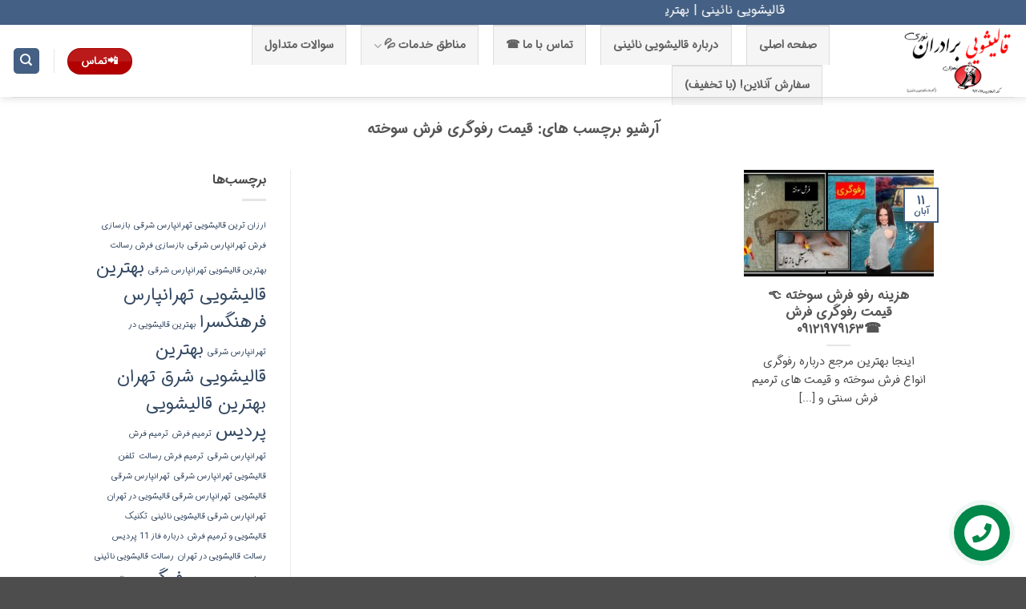

--- FILE ---
content_type: text/html; charset=UTF-8
request_url: https://carpetcleaner1.ir/tag/%D9%82%DB%8C%D9%85%D8%AA-%D8%B1%D9%81%D9%88%DA%AF%D8%B1%DB%8C-%D9%81%D8%B1%D8%B4-%D8%B3%D9%88%D8%AE%D8%AA%D9%87/
body_size: 22217
content:

<!DOCTYPE html>
<html dir="rtl" lang="fa-IR" class="loading-site no-js">
<head>
	<meta charset="UTF-8" />
	<link rel="profile" href="http://gmpg.org/xfn/11" />
	<link rel="pingback" href="https://carpetcleaner1.ir/xmlrpc.php" />

	<script>!function(e,c){e[c]=e[c]+(e[c]&&" ")+"quform-js"}(document.documentElement,"className");</script><script>(function(html){html.className = html.className.replace(/\bno-js\b/,'js')})(document.documentElement);</script>
<meta name='robots' content='index, follow, max-image-preview:large, max-snippet:-1, max-video-preview:-1' />
<link rel="preload" href="https://carpetcleaner1.ir/wp-content/plugins/rate-my-post/public/css/fonts/ratemypost.ttf" type="font/ttf" as="font" crossorigin="anonymous"><meta name="viewport" content="width=device-width, initial-scale=1" />
	<!-- This site is optimized with the Yoast SEO Premium plugin v25.8 (Yoast SEO v26.6) - https://yoast.com/wordpress/plugins/seo/ -->
	<title>بایگانی‌ها قیمت رفوگری فرش سوخته - قالیشویی نائینی | بهترین قالی شویی تهران | شستشو و مرمت فرش</title>
	<link rel="canonical" href="https://carpetcleaner1.ir/tag/قیمت-رفوگری-فرش-سوخته/" />
	<meta property="og:locale" content="fa_IR" />
	<meta property="og:type" content="article" />
	<meta property="og:title" content="بایگانی‌ها قیمت رفوگری فرش سوخته" />
	<meta property="og:url" content="https://carpetcleaner1.ir/tag/قیمت-رفوگری-فرش-سوخته/" />
	<meta property="og:site_name" content="قالیشویی نائینی | بهترین قالی شویی تهران | شستشو و مرمت فرش" />
	<meta name="twitter:card" content="summary_large_image" />
	<script type="application/ld+json" class="yoast-schema-graph">{"@context":"https://schema.org","@graph":[{"@type":"CollectionPage","@id":"https://carpetcleaner1.ir/tag/%d9%82%db%8c%d9%85%d8%aa-%d8%b1%d9%81%d9%88%da%af%d8%b1%db%8c-%d9%81%d8%b1%d8%b4-%d8%b3%d9%88%d8%ae%d8%aa%d9%87/","url":"https://carpetcleaner1.ir/tag/%d9%82%db%8c%d9%85%d8%aa-%d8%b1%d9%81%d9%88%da%af%d8%b1%db%8c-%d9%81%d8%b1%d8%b4-%d8%b3%d9%88%d8%ae%d8%aa%d9%87/","name":"بایگانی‌ها قیمت رفوگری فرش سوخته - قالیشویی نائینی | بهترین قالی شویی تهران | شستشو و مرمت فرش","isPartOf":{"@id":"https://carpetcleaner1.ir/#website"},"primaryImageOfPage":{"@id":"https://carpetcleaner1.ir/tag/%d9%82%db%8c%d9%85%d8%aa-%d8%b1%d9%81%d9%88%da%af%d8%b1%db%8c-%d9%81%d8%b1%d8%b4-%d8%b3%d9%88%d8%ae%d8%aa%d9%87/#primaryimage"},"image":{"@id":"https://carpetcleaner1.ir/tag/%d9%82%db%8c%d9%85%d8%aa-%d8%b1%d9%81%d9%88%da%af%d8%b1%db%8c-%d9%81%d8%b1%d8%b4-%d8%b3%d9%88%d8%ae%d8%aa%d9%87/#primaryimage"},"thumbnailUrl":"https://carpetcleaner1.ir/wp-content/uploads/2022/11/رفوگری-فرش-سوخته.jpg","breadcrumb":{"@id":"https://carpetcleaner1.ir/tag/%d9%82%db%8c%d9%85%d8%aa-%d8%b1%d9%81%d9%88%da%af%d8%b1%db%8c-%d9%81%d8%b1%d8%b4-%d8%b3%d9%88%d8%ae%d8%aa%d9%87/#breadcrumb"},"inLanguage":"fa-IR"},{"@type":"ImageObject","inLanguage":"fa-IR","@id":"https://carpetcleaner1.ir/tag/%d9%82%db%8c%d9%85%d8%aa-%d8%b1%d9%81%d9%88%da%af%d8%b1%db%8c-%d9%81%d8%b1%d8%b4-%d8%b3%d9%88%d8%ae%d8%aa%d9%87/#primaryimage","url":"https://carpetcleaner1.ir/wp-content/uploads/2022/11/رفوگری-فرش-سوخته.jpg","contentUrl":"https://carpetcleaner1.ir/wp-content/uploads/2022/11/رفوگری-فرش-سوخته.jpg","width":1000,"height":460,"caption":"رفوگری فرش سوخته"},{"@type":"BreadcrumbList","@id":"https://carpetcleaner1.ir/tag/%d9%82%db%8c%d9%85%d8%aa-%d8%b1%d9%81%d9%88%da%af%d8%b1%db%8c-%d9%81%d8%b1%d8%b4-%d8%b3%d9%88%d8%ae%d8%aa%d9%87/#breadcrumb","itemListElement":[{"@type":"ListItem","position":1,"name":"خانه","item":"https://carpetcleaner1.ir/"},{"@type":"ListItem","position":2,"name":"قیمت رفوگری فرش سوخته"}]},{"@type":"WebSite","@id":"https://carpetcleaner1.ir/#website","url":"https://carpetcleaner1.ir/","name":"قالیشویی نائینی | بهترین قالی شویی تهران | شستشو و مرمت فرش","description":"قالیشویی و ترمیم و مرمت و رفوگری فرش در شرق و شمال تهران","publisher":{"@id":"https://carpetcleaner1.ir/#/schema/person/f081e62745aa31d19802517a728d6cea"},"potentialAction":[{"@type":"SearchAction","target":{"@type":"EntryPoint","urlTemplate":"https://carpetcleaner1.ir/?s={search_term_string}"},"query-input":{"@type":"PropertyValueSpecification","valueRequired":true,"valueName":"search_term_string"}}],"inLanguage":"fa-IR"},{"@type":["Person","Organization"],"@id":"https://carpetcleaner1.ir/#/schema/person/f081e62745aa31d19802517a728d6cea","name":"قالیشویی نائینی","image":{"@type":"ImageObject","inLanguage":"fa-IR","@id":"https://carpetcleaner1.ir/#/schema/person/image/","url":"https://carpetcleaner1.ir/wp-content/uploads/2025/05/کارخانه-قالیشویی-نائینی-قالیشویی-برادران-نوری-تهران-کد930111اتحادیه.png","contentUrl":"https://carpetcleaner1.ir/wp-content/uploads/2025/05/کارخانه-قالیشویی-نائینی-قالیشویی-برادران-نوری-تهران-کد930111اتحادیه.png","width":667,"height":426,"caption":"قالیشویی نائینی"},"logo":{"@id":"https://carpetcleaner1.ir/#/schema/person/image/"},"sameAs":["https://carpetcleaner1.ir"]}]}</script>
	<!-- / Yoast SEO Premium plugin. -->


<link rel='prefetch' href='https://carpetcleaner1.ir/wp-content/themes/flatsome/assets/js/flatsome.js?ver=e2eddd6c228105dac048' />
<link rel='prefetch' href='https://carpetcleaner1.ir/wp-content/themes/flatsome/assets/js/chunk.slider.js?ver=3.20.3' />
<link rel='prefetch' href='https://carpetcleaner1.ir/wp-content/themes/flatsome/assets/js/chunk.popups.js?ver=3.20.3' />
<link rel='prefetch' href='https://carpetcleaner1.ir/wp-content/themes/flatsome/assets/js/chunk.tooltips.js?ver=3.20.3' />
<style id='wp-img-auto-sizes-contain-inline-css' type='text/css'>
img:is([sizes=auto i],[sizes^="auto," i]){contain-intrinsic-size:3000px 1500px}
/*# sourceURL=wp-img-auto-sizes-contain-inline-css */
</style>

<style id='wp-emoji-styles-inline-css' type='text/css'>

	img.wp-smiley, img.emoji {
		display: inline !important;
		border: none !important;
		box-shadow: none !important;
		height: 1em !important;
		width: 1em !important;
		margin: 0 0.07em !important;
		vertical-align: -0.1em !important;
		background: none !important;
		padding: 0 !important;
	}
/*# sourceURL=wp-emoji-styles-inline-css */
</style>
<style id='wp-block-library-inline-css' type='text/css'>
:root{--wp-block-synced-color:#7a00df;--wp-block-synced-color--rgb:122,0,223;--wp-bound-block-color:var(--wp-block-synced-color);--wp-editor-canvas-background:#ddd;--wp-admin-theme-color:#007cba;--wp-admin-theme-color--rgb:0,124,186;--wp-admin-theme-color-darker-10:#006ba1;--wp-admin-theme-color-darker-10--rgb:0,107,160.5;--wp-admin-theme-color-darker-20:#005a87;--wp-admin-theme-color-darker-20--rgb:0,90,135;--wp-admin-border-width-focus:2px}@media (min-resolution:192dpi){:root{--wp-admin-border-width-focus:1.5px}}.wp-element-button{cursor:pointer}:root .has-very-light-gray-background-color{background-color:#eee}:root .has-very-dark-gray-background-color{background-color:#313131}:root .has-very-light-gray-color{color:#eee}:root .has-very-dark-gray-color{color:#313131}:root .has-vivid-green-cyan-to-vivid-cyan-blue-gradient-background{background:linear-gradient(135deg,#00d084,#0693e3)}:root .has-purple-crush-gradient-background{background:linear-gradient(135deg,#34e2e4,#4721fb 50%,#ab1dfe)}:root .has-hazy-dawn-gradient-background{background:linear-gradient(135deg,#faaca8,#dad0ec)}:root .has-subdued-olive-gradient-background{background:linear-gradient(135deg,#fafae1,#67a671)}:root .has-atomic-cream-gradient-background{background:linear-gradient(135deg,#fdd79a,#004a59)}:root .has-nightshade-gradient-background{background:linear-gradient(135deg,#330968,#31cdcf)}:root .has-midnight-gradient-background{background:linear-gradient(135deg,#020381,#2874fc)}:root{--wp--preset--font-size--normal:16px;--wp--preset--font-size--huge:42px}.has-regular-font-size{font-size:1em}.has-larger-font-size{font-size:2.625em}.has-normal-font-size{font-size:var(--wp--preset--font-size--normal)}.has-huge-font-size{font-size:var(--wp--preset--font-size--huge)}.has-text-align-center{text-align:center}.has-text-align-left{text-align:left}.has-text-align-right{text-align:right}.has-fit-text{white-space:nowrap!important}#end-resizable-editor-section{display:none}.aligncenter{clear:both}.items-justified-left{justify-content:flex-start}.items-justified-center{justify-content:center}.items-justified-right{justify-content:flex-end}.items-justified-space-between{justify-content:space-between}.screen-reader-text{border:0;clip-path:inset(50%);height:1px;margin:-1px;overflow:hidden;padding:0;position:absolute;width:1px;word-wrap:normal!important}.screen-reader-text:focus{background-color:#ddd;clip-path:none;color:#444;display:block;font-size:1em;height:auto;left:5px;line-height:normal;padding:15px 23px 14px;text-decoration:none;top:5px;width:auto;z-index:100000}html :where(.has-border-color){border-style:solid}html :where([style*=border-top-color]){border-top-style:solid}html :where([style*=border-right-color]){border-right-style:solid}html :where([style*=border-bottom-color]){border-bottom-style:solid}html :where([style*=border-left-color]){border-left-style:solid}html :where([style*=border-width]){border-style:solid}html :where([style*=border-top-width]){border-top-style:solid}html :where([style*=border-right-width]){border-right-style:solid}html :where([style*=border-bottom-width]){border-bottom-style:solid}html :where([style*=border-left-width]){border-left-style:solid}html :where(img[class*=wp-image-]){height:auto;max-width:100%}:where(figure){margin:0 0 1em}html :where(.is-position-sticky){--wp-admin--admin-bar--position-offset:var(--wp-admin--admin-bar--height,0px)}@media screen and (max-width:600px){html :where(.is-position-sticky){--wp-admin--admin-bar--position-offset:0px}}

/*# sourceURL=wp-block-library-inline-css */
</style><style id='global-styles-inline-css' type='text/css'>
:root{--wp--preset--aspect-ratio--square: 1;--wp--preset--aspect-ratio--4-3: 4/3;--wp--preset--aspect-ratio--3-4: 3/4;--wp--preset--aspect-ratio--3-2: 3/2;--wp--preset--aspect-ratio--2-3: 2/3;--wp--preset--aspect-ratio--16-9: 16/9;--wp--preset--aspect-ratio--9-16: 9/16;--wp--preset--color--black: #000000;--wp--preset--color--cyan-bluish-gray: #abb8c3;--wp--preset--color--white: #ffffff;--wp--preset--color--pale-pink: #f78da7;--wp--preset--color--vivid-red: #cf2e2e;--wp--preset--color--luminous-vivid-orange: #ff6900;--wp--preset--color--luminous-vivid-amber: #fcb900;--wp--preset--color--light-green-cyan: #7bdcb5;--wp--preset--color--vivid-green-cyan: #00d084;--wp--preset--color--pale-cyan-blue: #8ed1fc;--wp--preset--color--vivid-cyan-blue: #0693e3;--wp--preset--color--vivid-purple: #9b51e0;--wp--preset--color--primary: #446084;--wp--preset--color--secondary: #C05530;--wp--preset--color--success: #627D47;--wp--preset--color--alert: #b20000;--wp--preset--gradient--vivid-cyan-blue-to-vivid-purple: linear-gradient(135deg,rgb(6,147,227) 0%,rgb(155,81,224) 100%);--wp--preset--gradient--light-green-cyan-to-vivid-green-cyan: linear-gradient(135deg,rgb(122,220,180) 0%,rgb(0,208,130) 100%);--wp--preset--gradient--luminous-vivid-amber-to-luminous-vivid-orange: linear-gradient(135deg,rgb(252,185,0) 0%,rgb(255,105,0) 100%);--wp--preset--gradient--luminous-vivid-orange-to-vivid-red: linear-gradient(135deg,rgb(255,105,0) 0%,rgb(207,46,46) 100%);--wp--preset--gradient--very-light-gray-to-cyan-bluish-gray: linear-gradient(135deg,rgb(238,238,238) 0%,rgb(169,184,195) 100%);--wp--preset--gradient--cool-to-warm-spectrum: linear-gradient(135deg,rgb(74,234,220) 0%,rgb(151,120,209) 20%,rgb(207,42,186) 40%,rgb(238,44,130) 60%,rgb(251,105,98) 80%,rgb(254,248,76) 100%);--wp--preset--gradient--blush-light-purple: linear-gradient(135deg,rgb(255,206,236) 0%,rgb(152,150,240) 100%);--wp--preset--gradient--blush-bordeaux: linear-gradient(135deg,rgb(254,205,165) 0%,rgb(254,45,45) 50%,rgb(107,0,62) 100%);--wp--preset--gradient--luminous-dusk: linear-gradient(135deg,rgb(255,203,112) 0%,rgb(199,81,192) 50%,rgb(65,88,208) 100%);--wp--preset--gradient--pale-ocean: linear-gradient(135deg,rgb(255,245,203) 0%,rgb(182,227,212) 50%,rgb(51,167,181) 100%);--wp--preset--gradient--electric-grass: linear-gradient(135deg,rgb(202,248,128) 0%,rgb(113,206,126) 100%);--wp--preset--gradient--midnight: linear-gradient(135deg,rgb(2,3,129) 0%,rgb(40,116,252) 100%);--wp--preset--font-size--small: 13px;--wp--preset--font-size--medium: 20px;--wp--preset--font-size--large: 36px;--wp--preset--font-size--x-large: 42px;--wp--preset--spacing--20: 0.44rem;--wp--preset--spacing--30: 0.67rem;--wp--preset--spacing--40: 1rem;--wp--preset--spacing--50: 1.5rem;--wp--preset--spacing--60: 2.25rem;--wp--preset--spacing--70: 3.38rem;--wp--preset--spacing--80: 5.06rem;--wp--preset--shadow--natural: 6px 6px 9px rgba(0, 0, 0, 0.2);--wp--preset--shadow--deep: 12px 12px 50px rgba(0, 0, 0, 0.4);--wp--preset--shadow--sharp: 6px 6px 0px rgba(0, 0, 0, 0.2);--wp--preset--shadow--outlined: 6px 6px 0px -3px rgb(255, 255, 255), 6px 6px rgb(0, 0, 0);--wp--preset--shadow--crisp: 6px 6px 0px rgb(0, 0, 0);}:where(body) { margin: 0; }.wp-site-blocks > .alignleft { float: left; margin-right: 2em; }.wp-site-blocks > .alignright { float: right; margin-left: 2em; }.wp-site-blocks > .aligncenter { justify-content: center; margin-left: auto; margin-right: auto; }:where(.is-layout-flex){gap: 0.5em;}:where(.is-layout-grid){gap: 0.5em;}.is-layout-flow > .alignleft{float: left;margin-inline-start: 0;margin-inline-end: 2em;}.is-layout-flow > .alignright{float: right;margin-inline-start: 2em;margin-inline-end: 0;}.is-layout-flow > .aligncenter{margin-left: auto !important;margin-right: auto !important;}.is-layout-constrained > .alignleft{float: left;margin-inline-start: 0;margin-inline-end: 2em;}.is-layout-constrained > .alignright{float: right;margin-inline-start: 2em;margin-inline-end: 0;}.is-layout-constrained > .aligncenter{margin-left: auto !important;margin-right: auto !important;}.is-layout-constrained > :where(:not(.alignleft):not(.alignright):not(.alignfull)){margin-left: auto !important;margin-right: auto !important;}body .is-layout-flex{display: flex;}.is-layout-flex{flex-wrap: wrap;align-items: center;}.is-layout-flex > :is(*, div){margin: 0;}body .is-layout-grid{display: grid;}.is-layout-grid > :is(*, div){margin: 0;}body{padding-top: 0px;padding-right: 0px;padding-bottom: 0px;padding-left: 0px;}a:where(:not(.wp-element-button)){text-decoration: none;}:root :where(.wp-element-button, .wp-block-button__link){background-color: #32373c;border-width: 0;color: #fff;font-family: inherit;font-size: inherit;font-style: inherit;font-weight: inherit;letter-spacing: inherit;line-height: inherit;padding-top: calc(0.667em + 2px);padding-right: calc(1.333em + 2px);padding-bottom: calc(0.667em + 2px);padding-left: calc(1.333em + 2px);text-decoration: none;text-transform: inherit;}.has-black-color{color: var(--wp--preset--color--black) !important;}.has-cyan-bluish-gray-color{color: var(--wp--preset--color--cyan-bluish-gray) !important;}.has-white-color{color: var(--wp--preset--color--white) !important;}.has-pale-pink-color{color: var(--wp--preset--color--pale-pink) !important;}.has-vivid-red-color{color: var(--wp--preset--color--vivid-red) !important;}.has-luminous-vivid-orange-color{color: var(--wp--preset--color--luminous-vivid-orange) !important;}.has-luminous-vivid-amber-color{color: var(--wp--preset--color--luminous-vivid-amber) !important;}.has-light-green-cyan-color{color: var(--wp--preset--color--light-green-cyan) !important;}.has-vivid-green-cyan-color{color: var(--wp--preset--color--vivid-green-cyan) !important;}.has-pale-cyan-blue-color{color: var(--wp--preset--color--pale-cyan-blue) !important;}.has-vivid-cyan-blue-color{color: var(--wp--preset--color--vivid-cyan-blue) !important;}.has-vivid-purple-color{color: var(--wp--preset--color--vivid-purple) !important;}.has-primary-color{color: var(--wp--preset--color--primary) !important;}.has-secondary-color{color: var(--wp--preset--color--secondary) !important;}.has-success-color{color: var(--wp--preset--color--success) !important;}.has-alert-color{color: var(--wp--preset--color--alert) !important;}.has-black-background-color{background-color: var(--wp--preset--color--black) !important;}.has-cyan-bluish-gray-background-color{background-color: var(--wp--preset--color--cyan-bluish-gray) !important;}.has-white-background-color{background-color: var(--wp--preset--color--white) !important;}.has-pale-pink-background-color{background-color: var(--wp--preset--color--pale-pink) !important;}.has-vivid-red-background-color{background-color: var(--wp--preset--color--vivid-red) !important;}.has-luminous-vivid-orange-background-color{background-color: var(--wp--preset--color--luminous-vivid-orange) !important;}.has-luminous-vivid-amber-background-color{background-color: var(--wp--preset--color--luminous-vivid-amber) !important;}.has-light-green-cyan-background-color{background-color: var(--wp--preset--color--light-green-cyan) !important;}.has-vivid-green-cyan-background-color{background-color: var(--wp--preset--color--vivid-green-cyan) !important;}.has-pale-cyan-blue-background-color{background-color: var(--wp--preset--color--pale-cyan-blue) !important;}.has-vivid-cyan-blue-background-color{background-color: var(--wp--preset--color--vivid-cyan-blue) !important;}.has-vivid-purple-background-color{background-color: var(--wp--preset--color--vivid-purple) !important;}.has-primary-background-color{background-color: var(--wp--preset--color--primary) !important;}.has-secondary-background-color{background-color: var(--wp--preset--color--secondary) !important;}.has-success-background-color{background-color: var(--wp--preset--color--success) !important;}.has-alert-background-color{background-color: var(--wp--preset--color--alert) !important;}.has-black-border-color{border-color: var(--wp--preset--color--black) !important;}.has-cyan-bluish-gray-border-color{border-color: var(--wp--preset--color--cyan-bluish-gray) !important;}.has-white-border-color{border-color: var(--wp--preset--color--white) !important;}.has-pale-pink-border-color{border-color: var(--wp--preset--color--pale-pink) !important;}.has-vivid-red-border-color{border-color: var(--wp--preset--color--vivid-red) !important;}.has-luminous-vivid-orange-border-color{border-color: var(--wp--preset--color--luminous-vivid-orange) !important;}.has-luminous-vivid-amber-border-color{border-color: var(--wp--preset--color--luminous-vivid-amber) !important;}.has-light-green-cyan-border-color{border-color: var(--wp--preset--color--light-green-cyan) !important;}.has-vivid-green-cyan-border-color{border-color: var(--wp--preset--color--vivid-green-cyan) !important;}.has-pale-cyan-blue-border-color{border-color: var(--wp--preset--color--pale-cyan-blue) !important;}.has-vivid-cyan-blue-border-color{border-color: var(--wp--preset--color--vivid-cyan-blue) !important;}.has-vivid-purple-border-color{border-color: var(--wp--preset--color--vivid-purple) !important;}.has-primary-border-color{border-color: var(--wp--preset--color--primary) !important;}.has-secondary-border-color{border-color: var(--wp--preset--color--secondary) !important;}.has-success-border-color{border-color: var(--wp--preset--color--success) !important;}.has-alert-border-color{border-color: var(--wp--preset--color--alert) !important;}.has-vivid-cyan-blue-to-vivid-purple-gradient-background{background: var(--wp--preset--gradient--vivid-cyan-blue-to-vivid-purple) !important;}.has-light-green-cyan-to-vivid-green-cyan-gradient-background{background: var(--wp--preset--gradient--light-green-cyan-to-vivid-green-cyan) !important;}.has-luminous-vivid-amber-to-luminous-vivid-orange-gradient-background{background: var(--wp--preset--gradient--luminous-vivid-amber-to-luminous-vivid-orange) !important;}.has-luminous-vivid-orange-to-vivid-red-gradient-background{background: var(--wp--preset--gradient--luminous-vivid-orange-to-vivid-red) !important;}.has-very-light-gray-to-cyan-bluish-gray-gradient-background{background: var(--wp--preset--gradient--very-light-gray-to-cyan-bluish-gray) !important;}.has-cool-to-warm-spectrum-gradient-background{background: var(--wp--preset--gradient--cool-to-warm-spectrum) !important;}.has-blush-light-purple-gradient-background{background: var(--wp--preset--gradient--blush-light-purple) !important;}.has-blush-bordeaux-gradient-background{background: var(--wp--preset--gradient--blush-bordeaux) !important;}.has-luminous-dusk-gradient-background{background: var(--wp--preset--gradient--luminous-dusk) !important;}.has-pale-ocean-gradient-background{background: var(--wp--preset--gradient--pale-ocean) !important;}.has-electric-grass-gradient-background{background: var(--wp--preset--gradient--electric-grass) !important;}.has-midnight-gradient-background{background: var(--wp--preset--gradient--midnight) !important;}.has-small-font-size{font-size: var(--wp--preset--font-size--small) !important;}.has-medium-font-size{font-size: var(--wp--preset--font-size--medium) !important;}.has-large-font-size{font-size: var(--wp--preset--font-size--large) !important;}.has-x-large-font-size{font-size: var(--wp--preset--font-size--x-large) !important;}
/*# sourceURL=global-styles-inline-css */
</style>

<link rel='stylesheet' id='rate-my-post-css' href='https://carpetcleaner1.ir/wp-content/plugins/rate-my-post/public/css/rate-my-post.min.css?ver=4.4.4' type='text/css' media='all' />
<link rel='stylesheet' id='dashicons-css' href='https://carpetcleaner1.ir/wp-includes/css/dashicons.min.css?ver=6.9' type='text/css' media='all' />
<link rel='stylesheet' id='admin-bar-rtl-css' href='https://carpetcleaner1.ir/wp-includes/css/admin-bar-rtl.min.css?ver=6.9' type='text/css' media='all' />
<style id='admin-bar-inline-css' type='text/css'>

    /* Hide CanvasJS credits for P404 charts specifically */
    #p404RedirectChart .canvasjs-chart-credit {
        display: none !important;
    }
    
    #p404RedirectChart canvas {
        border-radius: 6px;
    }

    .p404-redirect-adminbar-weekly-title {
        font-weight: bold;
        font-size: 14px;
        color: #fff;
        margin-bottom: 6px;
    }

    #wpadminbar #wp-admin-bar-p404_free_top_button .ab-icon:before {
        content: "\f103";
        color: #dc3545;
        top: 3px;
    }
    
    #wp-admin-bar-p404_free_top_button .ab-item {
        min-width: 80px !important;
        padding: 0px !important;
    }
    
    /* Ensure proper positioning and z-index for P404 dropdown */
    .p404-redirect-adminbar-dropdown-wrap { 
        min-width: 0; 
        padding: 0;
        position: static !important;
    }
    
    #wpadminbar #wp-admin-bar-p404_free_top_button_dropdown {
        position: static !important;
    }
    
    #wpadminbar #wp-admin-bar-p404_free_top_button_dropdown .ab-item {
        padding: 0 !important;
        margin: 0 !important;
    }
    
    .p404-redirect-dropdown-container {
        min-width: 340px;
        padding: 18px 18px 12px 18px;
        background: #23282d !important;
        color: #fff;
        border-radius: 12px;
        box-shadow: 0 8px 32px rgba(0,0,0,0.25);
        margin-top: 10px;
        position: relative !important;
        z-index: 999999 !important;
        display: block !important;
        border: 1px solid #444;
    }
    
    /* Ensure P404 dropdown appears on hover */
    #wpadminbar #wp-admin-bar-p404_free_top_button .p404-redirect-dropdown-container { 
        display: none !important;
    }
    
    #wpadminbar #wp-admin-bar-p404_free_top_button:hover .p404-redirect-dropdown-container { 
        display: block !important;
    }
    
    #wpadminbar #wp-admin-bar-p404_free_top_button:hover #wp-admin-bar-p404_free_top_button_dropdown .p404-redirect-dropdown-container {
        display: block !important;
    }
    
    .p404-redirect-card {
        background: #2c3338;
        border-radius: 8px;
        padding: 18px 18px 12px 18px;
        box-shadow: 0 2px 8px rgba(0,0,0,0.07);
        display: flex;
        flex-direction: column;
        align-items: flex-start;
        border: 1px solid #444;
    }
    
    .p404-redirect-btn {
        display: inline-block;
        background: #dc3545;
        color: #fff !important;
        font-weight: bold;
        padding: 5px 22px;
        border-radius: 8px;
        text-decoration: none;
        font-size: 17px;
        transition: background 0.2s, box-shadow 0.2s;
        margin-top: 8px;
        box-shadow: 0 2px 8px rgba(220,53,69,0.15);
        text-align: center;
        line-height: 1.6;
    }
    
    .p404-redirect-btn:hover {
        background: #c82333;
        color: #fff !important;
        box-shadow: 0 4px 16px rgba(220,53,69,0.25);
    }
    
    /* Prevent conflicts with other admin bar dropdowns */
    #wpadminbar .ab-top-menu > li:hover > .ab-item,
    #wpadminbar .ab-top-menu > li.hover > .ab-item {
        z-index: auto;
    }
    
    #wpadminbar #wp-admin-bar-p404_free_top_button:hover > .ab-item {
        z-index: 999998 !important;
    }
    
/*# sourceURL=admin-bar-inline-css */
</style>
<link rel='stylesheet' id='cool-tag-cloud-css' href='https://carpetcleaner1.ir/wp-content/plugins/cool-tag-cloud/inc/cool-tag-cloud.css?ver=2.25' type='text/css' media='all' />
<link rel='stylesheet' id='quform-css' href='https://carpetcleaner1.ir/wp-content/plugins/quform/cache/quform.css?ver=1762151363' type='text/css' media='all' />
<link rel='stylesheet' id='flatsome-child-theme-css' href='https://carpetcleaner1.ir/wp-content/themes/flatsome-child/assets/public/css/flatsome-child-theme.css?ver=3.7.2' type='text/css' media='all' />
<link rel='stylesheet' id='flatsome-child-iransans-dnfont-css' href='https://carpetcleaner1.ir/wp-content/themes/flatsome-child/assets/public/css/iransans-dn-font.css?ver=3.7.2' type='text/css' media='all' />
<link rel='stylesheet' id='flatsome-main-rtl-css' href='https://carpetcleaner1.ir/wp-content/themes/flatsome/assets/css/flatsome-rtl.css?ver=3.20.3' type='text/css' media='all' />
<style id='flatsome-main-inline-css' type='text/css'>
@font-face {
				font-family: "fl-icons";
				font-display: block;
				src: url(https://carpetcleaner1.ir/wp-content/themes/flatsome/assets/css/icons/fl-icons.eot?v=3.20.3);
				src:
					url(https://carpetcleaner1.ir/wp-content/themes/flatsome/assets/css/icons/fl-icons.eot#iefix?v=3.20.3) format("embedded-opentype"),
					url(https://carpetcleaner1.ir/wp-content/themes/flatsome/assets/css/icons/fl-icons.woff2?v=3.20.3) format("woff2"),
					url(https://carpetcleaner1.ir/wp-content/themes/flatsome/assets/css/icons/fl-icons.ttf?v=3.20.3) format("truetype"),
					url(https://carpetcleaner1.ir/wp-content/themes/flatsome/assets/css/icons/fl-icons.woff?v=3.20.3) format("woff"),
					url(https://carpetcleaner1.ir/wp-content/themes/flatsome/assets/css/icons/fl-icons.svg?v=3.20.3#fl-icons) format("svg");
			}
/*# sourceURL=flatsome-main-inline-css */
</style>
<link rel='stylesheet' id='flatsome-style-css' href='https://carpetcleaner1.ir/wp-content/themes/flatsome-child/style.css?ver=3.10.0' type='text/css' media='all' />
<link rel='stylesheet' id='jquery.contactus.css-css' href='https://carpetcleaner1.ir/wp-content/plugins/ar-contactus/res/css/jquery.contactus.min.css?ver=1.7.8' type='text/css' media='all' />
<link rel='stylesheet' id='contactus.generated.desktop.css-css' href='https://carpetcleaner1.ir/wp-content/plugins/ar-contactus/res/css/generated-desktop.css?ver=1767360840' type='text/css' media='all' />
<link rel='stylesheet' id='contactus.fa.css-css' href='https://use.fontawesome.com/releases/v5.8.1/css/all.css?ver=1.7.8' type='text/css' media='all' />
<script type="text/javascript" src="https://carpetcleaner1.ir/wp-includes/js/jquery/jquery.min.js?ver=3.7.1" id="jquery-core-js"></script>
<script type="text/javascript" src="https://carpetcleaner1.ir/wp-includes/js/jquery/jquery-migrate.min.js?ver=3.4.1" id="jquery-migrate-js"></script>
<script type="text/javascript" src="https://carpetcleaner1.ir/wp-content/plugins/ar-contactus/res/js/scripts.js?ver=1.7.8" id="jquery.contactus.scripts-js"></script>
<!-- Analytics by WP Statistics - https://wp-statistics.com -->
<!-- mine -->
<link rel="icon" href="https://carpetcleaner1.ir/wp-content/uploads/2022/09/cropped-فوایکون.gif" type="image/gif" />   
<link rel="shortcut icon" href="https://carpetcleaner1.ir/wp-content/uploads/2022/09/cropped-فوایکون.gif" />
<link rel="apple-touch-icon" href="https://carpetcleaner1.ir/wp-content/uploads/2022/09/cropped-فوایکون.gif" />
<link rel="apple-touch-icon-precomposed" href="https://carpetcleaner1.ir/wp-content/uploads/2022/09/cropped-فوایکون.gif" />

<title>قالیشویی نائینی: بهترین قالیشویی خوب شرق تهران</title>
<meta name="robots" content="index, follow" />
<meta name="googlebot" content="index, follow" />
<meta name="msnbot" content="index, follow" />
<meta http-equiv="Distribution" content="Global" />
<meta name="Document-type" content="Public" />
<meta name="rating" content="General" />
<meta name="revisit-after" content="1 day" />
<meta name="language" content="fa_IR" />
<meta name="geo.region" content="IR" />
<link rel="alternate" hreflang="fa_IR" href="https://carpetcleaner1.ir/" />
<link rel="canonical" href="https://carpetcleaner1.ir/" />
<meta name="generator" content="https://carpetcleaner1.ir/" />
<meta name="subject" content="قالیشویی و رفوگری و شستشوی فرش" />
<meta name="copyright" content="قالیشویی نائینی" />
<meta name="url" content="https://carpetcleaner1.ir/" />
<meta name="identifier-URL" content="https://carpetcleaner1.ir/" />
<meta name="twitter:card" content="summary_large_image" />
<meta name="twitter:site" content="@ghalishoie" />
<meta name="twitter:label1" content="زمان تقریبی برای خواندن" />
<meta name="twitter:data1" content="35 دقیقه" />
<meta name="description" content="کارخانه قالیشویی نائینی: بهترین قالیشویی در تهرانپارس شرقی و لواسان و پردیس و رسالت و مجیدیه و فشم و اقدسیه و حکیمیه و و قنات کوثر و رفوگری فرش" />
<meta name="keywords" content="قالیشویی, قالیشویی تهران, قالیشویی شرق تهران, قالیشویی لواسان, قالیشویی پردیس, قالیشویی فشم, قالیشویی رسالت, قالیشویی حکیمیه, قالیشویی قنات کوثر, رفوگری فرش, شستشوی فرش, قالیشویی شبانه روزی, قالیشویی مجاز" />
<!-- Mobile specific metas -->
<link rel="canonical" href="https://carpetcleaner1.ir/" />
<meta property="og:locale" content="fa_IR" />
<meta property="og:type" content="website" />
<meta property="og:title" content="قالیشویی نائینی: بهترین قالیشویی شرق تهران" />
<meta property="og:description" content="کارخانه قالیشویی نائینی: بهترین قالیشویی در تهرانپارس شرقی و لواسان و پردیس و رسالت و مجیدیه و فشم و اقدسیه و حکیمیه و و قنات کوثر و با ارزانترین قیمت رفوگری فرش" />
<meta property="og:url" content="https://carpetcleaner1.ir/" />
<meta property="og:site_name" content="قالیشویی نائینی" />	
<meta property="og:image" content="https://carpetcleaner1.ir/wp-content/uploads/2022/09/cropped-فوایکون.gif" />
<meta property="og:image:width" content="581" />
<meta property="og:image:height" content="581" />
<meta property="og:image:type" content="image/gif" />
<meta name="google-site-verification" content="rtF_UfmyWbtgFAeWwkX49HonfghaPhcOfgE7YHMF3kU" />
<script src='https://www.google.com/recaptcha/api.js'></script>
<script language="JavaScript">
    document.onkeydown = function(e) {
        if (e.ctrlKey && (e.keyCode === 67 || e.keyCode === 85 || e.keyCode === 117)) { //Ctrl+c, Ctrl+v, F6
            return false;
        } else if (e.keyCode === 123) { //F12
            return false;
        } else if (e.ctrlKey && (e.keyCode === 16)) { //Ctrl+Shift
            return false;
        } else if (event.shiftKey && (e.keyCode === 73)) { //Shift+I
            return false;
        } else {
            return true;
        }
    };
</script>
<script>
document.oncontextmenu = function() {
    return false;
};
</script>
<script type="text/javascript">
$(document).ready(function(){
    $(document).bind("contextmenu",function(e){
        return false;
    });
});
</script>
<!-- Google tag (gtag.js) -->
<script async src="https://www.googletagmanager.com/gtag/js?id=G-ZW8725WFMC"></script>
<script>
  window.dataLayer = window.dataLayer || [];
  function gtag(){dataLayer.push(arguments);}
  gtag('js', new Date());
  gtag('config', 'G-ZW8725WFMC');
</script>
<style>
/* Button */
#top-link {
    background-color: #DB846E;
}
</style>
<!-- mine --><link rel="icon" href="https://carpetcleaner1.ir/wp-content/uploads/2022/09/cropped-فوایکون-32x32.gif" sizes="32x32" />
<link rel="icon" href="https://carpetcleaner1.ir/wp-content/uploads/2022/09/cropped-فوایکون-192x192.gif" sizes="192x192" />
<link rel="apple-touch-icon" href="https://carpetcleaner1.ir/wp-content/uploads/2022/09/cropped-فوایکون-180x180.gif" />
<meta name="msapplication-TileImage" content="https://carpetcleaner1.ir/wp-content/uploads/2022/09/cropped-فوایکون-270x270.gif" />
<style id="custom-css" type="text/css">:root {--primary-color: #446084;--fs-color-primary: #446084;--fs-color-secondary: #C05530;--fs-color-success: #627D47;--fs-color-alert: #b20000;--fs-color-base: #4a4a4a;--fs-experimental-link-color: #334862;--fs-experimental-link-color-hover: #111;}.tooltipster-base {--tooltip-color: #fff;--tooltip-bg-color: #000;}.off-canvas-right .mfp-content, .off-canvas-left .mfp-content {--drawer-width: 300px;}.header-main{height: 90px}#logo img{max-height: 90px}#logo{width:200px;}.header-top{min-height: 30px}.transparent .header-main{height: 90px}.transparent #logo img{max-height: 90px}.has-transparent + .page-title:first-of-type,.has-transparent + #main > .page-title,.has-transparent + #main > div > .page-title,.has-transparent + #main .page-header-wrapper:first-of-type .page-title{padding-top: 120px;}.header.show-on-scroll,.stuck .header-main{height:70px!important}.stuck #logo img{max-height: 70px!important}.header-bg-color {background-color: rgba(255,255,255,0.9)}.header-bottom {background-color: #f1f1f1}.header-main .nav > li > a{line-height: 28px }@media (max-width: 549px) {.header-main{height: 70px}#logo img{max-height: 70px}}body{font-family: Lato, sans-serif;}body {font-weight: 400;font-style: normal;}.nav > li > a {font-family: Lato, sans-serif;}.mobile-sidebar-levels-2 .nav > li > ul > li > a {font-family: Lato, sans-serif;}.nav > li > a,.mobile-sidebar-levels-2 .nav > li > ul > li > a {font-weight: 700;font-style: normal;}h1,h2,h3,h4,h5,h6,.heading-font, .off-canvas-center .nav-sidebar.nav-vertical > li > a{font-family: Lato, sans-serif;}h1,h2,h3,h4,h5,h6,.heading-font,.banner h1,.banner h2 {font-weight: 700;font-style: normal;}.alt-font{font-family: "Dancing Script", sans-serif;}.alt-font {font-weight: 400!important;font-style: normal!important;}.nav-vertical-fly-out > li + li {border-top-width: 1px; border-top-style: solid;}.label-new.menu-item > a:after{content:"جدید";}.label-hot.menu-item > a:after{content:"جدید";}.label-sale.menu-item > a:after{content:"حراج";}.label-popular.menu-item > a:after{content:"محبوب";}</style><style id="kirki-inline-styles">/* latin-ext */
@font-face {
  font-family: 'Lato';
  font-style: normal;
  font-weight: 400;
  font-display: swap;
  src: url(https://carpetcleaner1.ir/wp-content/fonts/lato/S6uyw4BMUTPHjxAwXjeu.woff2) format('woff2');
  unicode-range: U+0100-02BA, U+02BD-02C5, U+02C7-02CC, U+02CE-02D7, U+02DD-02FF, U+0304, U+0308, U+0329, U+1D00-1DBF, U+1E00-1E9F, U+1EF2-1EFF, U+2020, U+20A0-20AB, U+20AD-20C0, U+2113, U+2C60-2C7F, U+A720-A7FF;
}
/* latin */
@font-face {
  font-family: 'Lato';
  font-style: normal;
  font-weight: 400;
  font-display: swap;
  src: url(https://carpetcleaner1.ir/wp-content/fonts/lato/S6uyw4BMUTPHjx4wXg.woff2) format('woff2');
  unicode-range: U+0000-00FF, U+0131, U+0152-0153, U+02BB-02BC, U+02C6, U+02DA, U+02DC, U+0304, U+0308, U+0329, U+2000-206F, U+20AC, U+2122, U+2191, U+2193, U+2212, U+2215, U+FEFF, U+FFFD;
}
/* latin-ext */
@font-face {
  font-family: 'Lato';
  font-style: normal;
  font-weight: 700;
  font-display: swap;
  src: url(https://carpetcleaner1.ir/wp-content/fonts/lato/S6u9w4BMUTPHh6UVSwaPGR_p.woff2) format('woff2');
  unicode-range: U+0100-02BA, U+02BD-02C5, U+02C7-02CC, U+02CE-02D7, U+02DD-02FF, U+0304, U+0308, U+0329, U+1D00-1DBF, U+1E00-1E9F, U+1EF2-1EFF, U+2020, U+20A0-20AB, U+20AD-20C0, U+2113, U+2C60-2C7F, U+A720-A7FF;
}
/* latin */
@font-face {
  font-family: 'Lato';
  font-style: normal;
  font-weight: 700;
  font-display: swap;
  src: url(https://carpetcleaner1.ir/wp-content/fonts/lato/S6u9w4BMUTPHh6UVSwiPGQ.woff2) format('woff2');
  unicode-range: U+0000-00FF, U+0131, U+0152-0153, U+02BB-02BC, U+02C6, U+02DA, U+02DC, U+0304, U+0308, U+0329, U+2000-206F, U+20AC, U+2122, U+2191, U+2193, U+2212, U+2215, U+FEFF, U+FFFD;
}/* vietnamese */
@font-face {
  font-family: 'Dancing Script';
  font-style: normal;
  font-weight: 400;
  font-display: swap;
  src: url(https://carpetcleaner1.ir/wp-content/fonts/dancing-script/If2cXTr6YS-zF4S-kcSWSVi_sxjsohD9F50Ruu7BMSo3Rep8ltA.woff2) format('woff2');
  unicode-range: U+0102-0103, U+0110-0111, U+0128-0129, U+0168-0169, U+01A0-01A1, U+01AF-01B0, U+0300-0301, U+0303-0304, U+0308-0309, U+0323, U+0329, U+1EA0-1EF9, U+20AB;
}
/* latin-ext */
@font-face {
  font-family: 'Dancing Script';
  font-style: normal;
  font-weight: 400;
  font-display: swap;
  src: url(https://carpetcleaner1.ir/wp-content/fonts/dancing-script/If2cXTr6YS-zF4S-kcSWSVi_sxjsohD9F50Ruu7BMSo3ROp8ltA.woff2) format('woff2');
  unicode-range: U+0100-02BA, U+02BD-02C5, U+02C7-02CC, U+02CE-02D7, U+02DD-02FF, U+0304, U+0308, U+0329, U+1D00-1DBF, U+1E00-1E9F, U+1EF2-1EFF, U+2020, U+20A0-20AB, U+20AD-20C0, U+2113, U+2C60-2C7F, U+A720-A7FF;
}
/* latin */
@font-face {
  font-family: 'Dancing Script';
  font-style: normal;
  font-weight: 400;
  font-display: swap;
  src: url(https://carpetcleaner1.ir/wp-content/fonts/dancing-script/If2cXTr6YS-zF4S-kcSWSVi_sxjsohD9F50Ruu7BMSo3Sup8.woff2) format('woff2');
  unicode-range: U+0000-00FF, U+0131, U+0152-0153, U+02BB-02BC, U+02C6, U+02DA, U+02DC, U+0304, U+0308, U+0329, U+2000-206F, U+20AC, U+2122, U+2191, U+2193, U+2212, U+2215, U+FEFF, U+FFFD;
}</style></head>

<body class="rtl archive tag tag-215 wp-theme-flatsome wp-child-theme-flatsome-child header-shadow lightbox nav-dropdown-has-arrow nav-dropdown-has-shadow nav-dropdown-has-border">


<a class="skip-link screen-reader-text" href="#main">Skip to content</a>

<div id="wrapper">

	
	<header id="header" class="header header-full-width has-sticky sticky-jump">
		<div class="header-wrapper">
			<div id="top-bar" class="header-top hide-for-sticky nav-dark">
    <div class="flex-row container">
      <div class="flex-col hide-for-medium flex-left">
          <ul class="nav nav-left medium-nav-center nav-small  nav-divided">
              <li class="html custom html_topbar_right"><marquee direction="right" style="font-size:16px; font-weight:500; border:none; background-color:none; opacity:1;" scrollamount="4">
قالیشویی نائینی | بهترین قالی شویی تهران | شستشو و مرمت فرش</marquee></li>          </ul>
      </div>

      <div class="flex-col hide-for-medium flex-center">
          <ul class="nav nav-center nav-small  nav-divided">
                        </ul>
      </div>

      <div class="flex-col hide-for-medium flex-right">
         <ul class="nav top-bar-nav nav-right nav-small  nav-divided">
                        </ul>
      </div>

            <div class="flex-col show-for-medium flex-grow">
          <ul class="nav nav-center nav-small mobile-nav  nav-divided">
              <li class="html custom html_topbar_right"><marquee direction="right" style="font-size:16px; font-weight:500; border:none; background-color:none; opacity:1;" scrollamount="4">
قالیشویی نائینی | بهترین قالی شویی تهران | شستشو و مرمت فرش</marquee></li>          </ul>
      </div>
      
    </div>
</div>
<div id="masthead" class="header-main ">
      <div class="header-inner flex-row container logo-left medium-logo-center" role="navigation">

          <!-- Logo -->
          <div id="logo" class="flex-col logo">
            
<!-- Header logo -->
<a href="https://carpetcleaner1.ir/" title="قالیشویی نائینی | بهترین قالی شویی تهران | شستشو و مرمت فرش - قالیشویی و ترمیم و مرمت و رفوگری فرش در شرق و شمال تهران" rel="home">
		<img width="667" height="426" src="https://carpetcleaner1.ir/wp-content/uploads/2025/05/کارخانه-قالیشویی-نائینی-قالیشویی-برادران-نوری-تهران-کد930111اتحادیه.png" class="header_logo header-logo" alt="قالیشویی نائینی | بهترین قالی شویی تهران | شستشو و مرمت فرش"/><img  width="667" height="426" src="https://carpetcleaner1.ir/wp-content/uploads/2025/05/کارخانه-قالیشویی-نائینی-قالیشویی-برادران-نوری-تهران-کد930111اتحادیه.png" class="header-logo-dark" alt="قالیشویی نائینی | بهترین قالی شویی تهران | شستشو و مرمت فرش"/></a>
          </div>

          <!-- Mobile Left Elements -->
          <div class="flex-col show-for-medium flex-left">
            <ul class="mobile-nav nav nav-left ">
              <li class="nav-icon has-icon">
	<div class="header-button">		<a href="#" class="icon primary button round is-small" data-open="#main-menu" data-pos="left" data-bg="main-menu-overlay" role="button" aria-label="Menu" aria-controls="main-menu" aria-expanded="false" aria-haspopup="dialog" data-flatsome-role-button>
			<i class="icon-menu" aria-hidden="true"></i>					</a>
	 </div> </li>
            </ul>
          </div>

          <!-- Left Elements -->
          <div class="flex-col hide-for-medium flex-left
            flex-grow">
            <ul class="header-nav header-nav-main nav nav-left  nav-tabs nav-size-medium nav-spacing-medium" >
              <li id="menu-item-55" class="menu-item menu-item-type-post_type menu-item-object-page menu-item-home menu-item-55 menu-item-design-default"><a href="https://carpetcleaner1.ir/" class="nav-top-link">صفحه اصلی</a></li>
<li id="menu-item-51" class="menu-item menu-item-type-post_type menu-item-object-page menu-item-51 menu-item-design-default"><a href="https://carpetcleaner1.ir/%d8%af%d8%b1%d8%a8%d8%a7%d8%b1%d9%87-%d9%82%d8%a7%d9%84%db%8c%d8%b4%d9%88%db%8c%db%8c-%d9%86%d8%a7%d8%a6%db%8c%d9%86%db%8c/" class="nav-top-link">درباره قالیشویی نائینی</a></li>
<li id="menu-item-52" class="menu-item menu-item-type-post_type menu-item-object-page menu-item-52 menu-item-design-default"><a href="https://carpetcleaner1.ir/%d8%aa%d9%85%d8%a7%d8%b3-%d8%a8%d8%a7-%d9%85%d8%a7/" class="nav-top-link">تماس با ما ☎</a></li>
<li id="menu-item-2083" class="menu-item menu-item-type-custom menu-item-object-custom menu-item-has-children menu-item-2083 menu-item-design-default has-dropdown"><a href="#" class="nav-top-link" aria-expanded="false" aria-haspopup="menu">مناطق خدمات 💦<i class="icon-angle-down" aria-hidden="true"></i></a>
<ul class="sub-menu nav-dropdown nav-dropdown-default">
	<li id="menu-item-2084" class="menu-item menu-item-type-custom menu-item-object-custom menu-item-has-children menu-item-2084 nav-dropdown-col"><a href="https://carpetcleaner1.ir/%D9%82%D8%A7%D9%84%DB%8C%D8%B4%D9%88%DB%8C%DB%8C-%D8%B4%D8%B1%D9%82-%D8%AA%D9%87%D8%B1%D8%A7%D9%86-%D9%82%D8%A7%D9%84%DB%8C%D8%B4%D9%88%DB%8C%DB%8C-%D8%AF%D8%B1-%D8%B4%D8%B1%D9%82-%D8%AA%D9%87%D8%B1/">← شرق تهران</a>
	<ul class="sub-menu nav-column nav-dropdown-default">
		<li id="menu-item-2085" class="menu-item menu-item-type-custom menu-item-object-custom menu-item-2085"><a href="https://carpetcleaner1.ir/%d9%82%d8%a7%d9%84%db%8c%d8%b4%d9%88%db%8c%db%8c-%d9%85%d8%ac%d8%a7%d8%b2-%d8%aa%d9%87%d8%b1%d8%a7%d9%86%d9%be%d8%a7%d8%b1%d8%b3-%d8%b4%d8%b1%d9%82%db%8c-%d8%ac%d8%b4%d9%86%d9%88%d8%a7%d8%b1%d9%87/">قالیشویی در تهرانپارس</a></li>
		<li id="menu-item-2086" class="menu-item menu-item-type-custom menu-item-object-custom menu-item-2086"><a href="https://carpetcleaner1.ir/%d9%82%d8%a7%d9%84%db%8c%d8%b4%d9%88%db%8c%db%8c-%d8%ad%da%a9%db%8c%d9%85%db%8c%d9%87-%d9%82%d8%a7%d9%84%db%8c%d8%b4%d9%88%db%8c%db%8c-%d8%af%d8%b1-%d8%ad%da%a9%db%8c%d9%85%db%8c%d9%87/">قالیشویی در حکیمیه</a></li>
		<li id="menu-item-2087" class="menu-item menu-item-type-custom menu-item-object-custom menu-item-2087"><a href="https://ghalishoiebaradaran.ir/%D9%82%D8%A7%D9%84%DB%8C%D8%B4%D9%88%DB%8C%DB%8C-%D9%86%D8%A7%D8%B1%D9%85%DA%A9-%D9%82%D8%A7%D9%84%DB%8C%D8%B4%D9%88%DB%8C%DB%8C-%D8%AF%D8%B1-%D9%86%D8%A7%D8%B1%D9%85%DA%A9/">قالیشویی در نارمک</a></li>
		<li id="menu-item-2089" class="menu-item menu-item-type-custom menu-item-object-custom menu-item-2089"><a href="https://ghalishoiebaradaran.ir/%D9%82%D8%A7%D9%84%DB%8C%D8%B4%D9%88%DB%8C%DB%8C-%D9%BE%DB%8C%D8%B1%D9%88%D8%B2%DB%8C-%D9%82%D8%A7%D9%84%DB%8C%D8%B4%D9%88%DB%8C%DB%8C-%D8%AF%D8%B1-%D9%BE%DB%8C%D8%B1%D9%88%D8%B2%DB%8C-%D8%AA%D9%87/">قالیشویی در پیروزی</a></li>
		<li id="menu-item-2088" class="menu-item menu-item-type-custom menu-item-object-custom menu-item-2088"><a href="https://carpetcleaner1.ir/%d9%82%d8%a7%d9%84%db%8c%d8%b4%d9%88%db%8c%db%8c-%d8%b1%d8%b3%d8%a7%d9%84%d8%aa-%d9%82%d8%a7%d9%84%db%8c%d8%b4%d9%88%db%8c%db%8c-%d8%af%d8%b1-%d8%b1%d8%b3%d8%a7%d9%84%d8%aa/">قالیشویی در رسالت</a></li>
	</ul>
</li>
	<li id="menu-item-2090" class="menu-item menu-item-type-custom menu-item-object-custom menu-item-has-children menu-item-2090 nav-dropdown-col"><a href="https://ghalishoiebaradaran.ir/%D9%82%D8%A7%D9%84%DB%8C%D8%B4%D9%88%DB%8C%DB%8C-%D8%B4%D9%85%D8%A7%D9%84-%D8%AA%D9%87%D8%B1%D8%A7%D9%86-%D9%82%D8%A7%D9%84%DB%8C%D8%B4%D9%88%DB%8C%DB%8C-%D8%AF%D8%B1-%D8%B4%D9%85%D8%A7%D9%84-%D8%AA/">← شمال تهران</a>
	<ul class="sub-menu nav-column nav-dropdown-default">
		<li id="menu-item-2091" class="menu-item menu-item-type-custom menu-item-object-custom menu-item-2091"><a href="https://carpetcleaner1.ir/%D9%82%D8%A7%D9%84%DB%8C%D8%B4%D9%88%DB%8C%DB%8C-%D9%84%D9%88%D8%A7%D8%B3%D8%A7%D9%86-%D9%82%D8%A7%D9%84%DB%8C%D8%B4%D9%88%DB%8C%DB%8C-%D8%AF%D8%B1-%D9%84%D9%88%D8%A7%D8%B3%D8%A7%D9%86/">قالیشویی در لواسان</a></li>
		<li id="menu-item-2096" class="menu-item menu-item-type-custom menu-item-object-custom menu-item-2096"><a href="https://carpetcleaner1.ir/%D9%82%D8%A7%D9%84%DB%8C%D8%B4%D9%88%DB%8C%DB%8C-%D9%81%D8%B4%D9%85-%D8%8C-%D9%82%D8%A7%D9%84%DB%8C%D8%B4%D9%88%DB%8C%DB%8C-%D8%AF%D8%B1-%D9%81%D8%B4%D9%85/">قالیشویی فشم</a></li>
		<li id="menu-item-2092" class="menu-item menu-item-type-custom menu-item-object-custom menu-item-2092"><a href="https://carpetcleaner1.ir/%D9%82%D8%A7%D9%84%DB%8C%D8%B4%D9%88%DB%8C%DB%8C-%D9%BE%D8%B1%D8%AF%DB%8C%D8%B3-%D9%82%D8%A7%D9%84%DB%8C%D8%B4%D9%88%DB%8C%DB%8C-%D8%AF%D8%B1-%D9%BE%D8%B1%D8%AF%DB%8C%D8%B3/">قالیشویی در پردیس</a></li>
		<li id="menu-item-2093" class="menu-item menu-item-type-custom menu-item-object-custom menu-item-2093"><a href="https://ghalishoiebaradaran.ir/%D9%82%D8%A7%D9%84%DB%8C%D8%B4%D9%88%DB%8C%DB%8C-%D8%AA%D8%AC%D8%B1%DB%8C%D8%B4-%D9%82%D8%A7%D9%84%DB%8C%D8%B4%D9%88%DB%8C%DB%8C-%D8%AF%D8%B1-%D8%AA%D8%AC%D8%B1%DB%8C%D8%B4/">قالیشویی در تجریش</a></li>
		<li id="menu-item-2094" class="menu-item menu-item-type-custom menu-item-object-custom menu-item-2094"><a href="https://ghalishoiebaradaran.ir/%D9%82%D8%A7%D9%84%DB%8C%D8%B4%D9%88%DB%8C%DB%8C-%D9%BE%D8%A7%D8%B3%D8%AF%D8%A7%D8%B1%D8%A7%D9%86-%D9%82%D8%A7%D9%84%DB%8C%D8%B4%D9%88%DB%8C%DB%8C-%D8%AF%D8%B1-%D9%BE%D8%A7%D8%B3%D8%AF%D8%A7%D8%B1/">قالیشویی در پاسداران</a></li>
	</ul>
</li>
	<li id="menu-item-2117" class="menu-item menu-item-type-custom menu-item-object-custom menu-item-2117"><a href="https://ghalishoiebaradaran.ir/%D9%82%D8%A7%D9%84%DB%8C%D8%B4%D9%88%DB%8C%DB%8C-%D8%AF%D8%B1-%D9%85%D8%AD%D9%84/">← قالیشویی در محل مشتری</a></li>
</ul>
</li>
<li id="menu-item-50" class="menu-item menu-item-type-post_type menu-item-object-page menu-item-50 menu-item-design-default"><a href="https://carpetcleaner1.ir/%d8%b3%d9%88%d8%a7%d9%84%d8%a7%d8%aa-%d9%85%d8%aa%d8%af%d8%a7%d9%88%d9%84/" class="nav-top-link">سوالات متداول</a></li>
<li id="menu-item-49" class="menu-item menu-item-type-post_type menu-item-object-page menu-item-49 menu-item-design-default"><a href="https://carpetcleaner1.ir/%d8%b3%d9%81%d8%a7%d8%b1%d8%b4-%d8%a2%d9%86%d9%84%d8%a7%db%8c%d9%86-%d9%82%d8%a7%d9%84%db%8c%d8%b4%d9%88%db%8c%db%8c-%d9%88-%d8%b1%d9%81%d9%88%da%af%d8%b1%db%8c-%d9%81%d8%b1%d8%b4/" class="nav-top-link">سفارش آنلاین! (با تخفیف)</a></li>
            </ul>
          </div>

          <!-- Right Elements -->
          <div class="flex-col hide-for-medium flex-right">
            <ul class="header-nav header-nav-main nav nav-right  nav-tabs nav-size-medium nav-spacing-medium">
              <li class="html header-button-2">
	<div class="header-button">
		<a href="tel:0۹۱۲۱۹۷۹۱۶۳" target="_blank" class="button alert is-gloss" rel="noopener" style="border-radius:99px;">
		<span>📲تماس</span>
	</a>
	</div>
</li>
<li class="header-divider"></li><li class="header-search header-search-dropdown has-icon has-dropdown menu-item-has-children">
	<div class="header-button">	<a href="#" aria-label="Search" aria-haspopup="true" aria-expanded="false" aria-controls="ux-search-dropdown" class="nav-top-link icon primary button round is-small"><i class="icon-search" aria-hidden="true"></i></a>
	</div>	<ul id="ux-search-dropdown" class="nav-dropdown nav-dropdown-default">
	 	<li class="header-search-form search-form html relative has-icon">
	<div class="header-search-form-wrapper">
		<div class="searchform-wrapper ux-search-box relative is-normal"><form method="get" class="searchform" action="https://carpetcleaner1.ir/" role="search">
		<div class="flex-row relative">
			<div class="flex-col flex-grow">
	   	   <input type="search" class="search-field mb-0" name="s" value="" id="s" placeholder="Search&hellip;" />
			</div>
			<div class="flex-col">
				<button type="submit" class="ux-search-submit submit-button secondary button icon mb-0" aria-label="ارسال">
					<i class="icon-search" aria-hidden="true"></i>				</button>
			</div>
		</div>
    <div class="live-search-results text-left z-top"></div>
</form>
</div>	</div>
</li>
	</ul>
</li>
            </ul>
          </div>

          <!-- Mobile Right Elements -->
          <div class="flex-col show-for-medium flex-right">
            <ul class="mobile-nav nav nav-right ">
              <li class="html header-button-2">
	<div class="header-button">
		<a href="tel:0۹۱۲۱۹۷۹۱۶۳" target="_blank" class="button alert is-gloss" rel="noopener" style="border-radius:99px;">
		<span>📲تماس</span>
	</a>
	</div>
</li>
<li class="header-divider"></li><li class="header-search header-search-dropdown has-icon has-dropdown menu-item-has-children">
	<div class="header-button">	<a href="#" aria-label="Search" aria-haspopup="true" aria-expanded="false" aria-controls="ux-search-dropdown" class="nav-top-link icon primary button round is-small"><i class="icon-search" aria-hidden="true"></i></a>
	</div>	<ul id="ux-search-dropdown" class="nav-dropdown nav-dropdown-default">
	 	<li class="header-search-form search-form html relative has-icon">
	<div class="header-search-form-wrapper">
		<div class="searchform-wrapper ux-search-box relative is-normal"><form method="get" class="searchform" action="https://carpetcleaner1.ir/" role="search">
		<div class="flex-row relative">
			<div class="flex-col flex-grow">
	   	   <input type="search" class="search-field mb-0" name="s" value="" id="s" placeholder="Search&hellip;" />
			</div>
			<div class="flex-col">
				<button type="submit" class="ux-search-submit submit-button secondary button icon mb-0" aria-label="ارسال">
					<i class="icon-search" aria-hidden="true"></i>				</button>
			</div>
		</div>
    <div class="live-search-results text-left z-top"></div>
</form>
</div>	</div>
</li>
	</ul>
</li>
            </ul>
          </div>

      </div>

            <div class="container"><div class="top-divider full-width"></div></div>
      </div>

<div class="header-bg-container fill"><div class="header-bg-image fill"></div><div class="header-bg-color fill"></div></div>		</div>
	</header>

	
	<main id="main" class="">

<div id="content" class="blog-wrapper blog-archive page-wrapper">
		<header class="archive-page-header">
	<div class="row">
	<div class="large-12 text-center col">
	<h1 class="page-title is-large uppercase">
		آرشیو برچسب های: <span>قیمت رفوگری فرش سوخته</span>	</h1>
		</div>
	</div>
</header>


<div class="row row-large row-divided ">

	<div class="large-9 col">
			<div id="post-list">
		
		
  
    <div class="row large-columns-3 medium-columns- small-columns-1" >
  <div class="col post-item" >
			<div class="col-inner">
				<div class="box box-text-bottom box-blog-post has-hover">
            					<div class="box-image" >
  						<div class="image-cover" style="padding-top:56%;">
							<a href="https://carpetcleaner1.ir/%d8%b1%d9%81%d9%88%da%af%d8%b1%db%8c-%d9%81%d8%b1%d8%b4-%d8%b3%d9%88%d8%ae%d8%aa%d9%87-%d9%87%d8%b2%db%8c%d9%86%d9%87-%d8%b1%d9%81%d9%88-%d9%81%d8%b1%d8%b4-%d8%b3%d9%88%d8%ae%d8%aa%d9%87/" class="plain" aria-label="هزینه رفو فرش سوخته 👈 قیمت رفوگری فرش ☎۰۹۱۲۱۹۷۹۱۶۳">
								<img width="300" height="138" src="https://carpetcleaner1.ir/wp-content/uploads/2022/11/رفوگری-فرش-سوخته-300x138.jpg" class="attachment-medium size-medium wp-post-image" alt="رفوگری فرش سوخته" decoding="async" loading="lazy" srcset="https://carpetcleaner1.ir/wp-content/uploads/2022/11/رفوگری-فرش-سوخته-300x138.jpg 300w, https://carpetcleaner1.ir/wp-content/uploads/2022/11/رفوگری-فرش-سوخته-768x353.jpg 768w, https://carpetcleaner1.ir/wp-content/uploads/2022/11/رفوگری-فرش-سوخته.jpg 1000w" sizes="auto, (max-width: 300px) 100vw, 300px" />							</a>
  							  							  						</div>
  						  					</div>
          					<div class="box-text text-center" >
					<div class="box-text-inner blog-post-inner">

					
										<h5 class="post-title is-large ">
						<a href="https://carpetcleaner1.ir/%d8%b1%d9%81%d9%88%da%af%d8%b1%db%8c-%d9%81%d8%b1%d8%b4-%d8%b3%d9%88%d8%ae%d8%aa%d9%87-%d9%87%d8%b2%db%8c%d9%86%d9%87-%d8%b1%d9%81%d9%88-%d9%81%d8%b1%d8%b4-%d8%b3%d9%88%d8%ae%d8%aa%d9%87/" class="plain">هزینه رفو فرش سوخته 👈 قیمت رفوگری فرش ☎۰۹۱۲۱۹۷۹۱۶۳</a>
					</h5>
										<div class="is-divider"></div>
										<p class="from_the_blog_excerpt ">
						اینجا بهترین مرجع درباره رفوگری انواع فرش سوخته و قیمت های ترمیم فرش سنتی و [...]					</p>
					                    
					
					
					</div>
					</div>
																<div class="badge absolute top post-date badge-outline">
							<div class="badge-inner">
								<span class="post-date-day">۱۱</span><br>
								<span class="post-date-month is-xsmall">آبان</span>
							</div>
						</div>
									</div>
			</div>
		</div></div>
			</div>
	</div>
	<div class="post-sidebar large-3 col">
				<div id="secondary" class="widget-area " role="complementary">
		<aside id="tag_cloud-3" class="widget widget_tag_cloud"><span class="widget-title "><span>برچسب‌ها</span></span><div class="is-divider small"></div><div class="tagcloud"><a href="https://carpetcleaner1.ir/tag/%d8%a7%d8%b1%d8%b2%d8%a7%d9%86-%d8%aa%d8%b1%db%8c%d9%86-%d9%82%d8%a7%d9%84%db%8c%d8%b4%d9%88%db%8c%db%8c-%d8%aa%d9%87%d8%b1%d8%a7%d9%86%d9%be%d8%a7%d8%b1%d8%b3-%d8%b4%d8%b1%d9%82%db%8c/" class="tag-cloud-link tag-link-267 tag-link-position-1" style="font-size: 8pt;" aria-label="ارزان ترین قالیشویی تهرانپارس شرقی (۱ مورد)">ارزان ترین قالیشویی تهرانپارس شرقی</a>
<a href="https://carpetcleaner1.ir/tag/%d8%a8%d8%a7%d8%b2%d8%b3%d8%a7%d8%b2%db%8c-%d9%81%d8%b1%d8%b4-%d8%aa%d9%87%d8%b1%d8%a7%d9%86%d9%be%d8%a7%d8%b1%d8%b3-%d8%b4%d8%b1%d9%82%db%8c/" class="tag-cloud-link tag-link-268 tag-link-position-2" style="font-size: 8pt;" aria-label="بازسازی فرش تهرانپارس شرقی (۱ مورد)">بازسازی فرش تهرانپارس شرقی</a>
<a href="https://carpetcleaner1.ir/tag/%d8%a8%d8%a7%d8%b2%d8%b3%d8%a7%d8%b2%db%8c-%d9%81%d8%b1%d8%b4-%d8%b1%d8%b3%d8%a7%d9%84%d8%aa/" class="tag-cloud-link tag-link-243 tag-link-position-3" style="font-size: 8pt;" aria-label="بازسازی فرش رسالت (۱ مورد)">بازسازی فرش رسالت</a>
<a href="https://carpetcleaner1.ir/tag/%d8%a8%d9%87%d8%aa%d8%b1%db%8c%d9%86-%d9%82%d8%a7%d9%84%db%8c%d8%b4%d9%88%db%8c%db%8c-%d8%aa%d9%87%d8%b1%d8%a7%d9%86%d9%be%d8%a7%d8%b1%d8%b3-%d8%b4%d8%b1%d9%82%db%8c/" class="tag-cloud-link tag-link-269 tag-link-position-4" style="font-size: 8pt;" aria-label="بهترین قالیشویی تهرانپارس شرقی (۱ مورد)">بهترین قالیشویی تهرانپارس شرقی</a>
<a href="https://carpetcleaner1.ir/tag/%d8%a8%d9%87%d8%aa%d8%b1%db%8c%d9%86-%d9%82%d8%a7%d9%84%db%8c%d8%b4%d9%88%db%8c%db%8c-%d8%aa%d9%87%d8%b1%d8%a7%d9%86%d9%be%d8%a7%d8%b1%d8%b3-%d9%81%d8%b1%d9%87%d9%86%da%af%d8%b3%d8%b1%d8%a7/" class="tag-cloud-link tag-link-333 tag-link-position-5" style="font-size: 16.4pt;" aria-label="بهترین قالیشویی تهرانپارس فرهنگسرا (۲ مورد)">بهترین قالیشویی تهرانپارس فرهنگسرا</a>
<a href="https://carpetcleaner1.ir/tag/%d8%a8%d9%87%d8%aa%d8%b1%db%8c%d9%86-%d9%82%d8%a7%d9%84%db%8c%d8%b4%d9%88%db%8c%db%8c-%d8%af%d8%b1-%d8%aa%d9%87%d8%b1%d8%a7%d9%86%d9%be%d8%a7%d8%b1%d8%b3-%d8%b4%d8%b1%d9%82%db%8c/" class="tag-cloud-link tag-link-270 tag-link-position-6" style="font-size: 8pt;" aria-label="بهترین قالیشویی در تهرانپارس شرقی (۱ مورد)">بهترین قالیشویی در تهرانپارس شرقی</a>
<a href="https://carpetcleaner1.ir/tag/%d8%a8%d9%87%d8%aa%d8%b1%db%8c%d9%86-%d9%82%d8%a7%d9%84%db%8c%d8%b4%d9%88%db%8c%db%8c-%d8%b4%d8%b1%d9%82-%d8%aa%d9%87%d8%b1%d8%a7%d9%86/" class="tag-cloud-link tag-link-21 tag-link-position-7" style="font-size: 16.4pt;" aria-label="بهترین قالیشویی شرق تهران (۲ مورد)">بهترین قالیشویی شرق تهران</a>
<a href="https://carpetcleaner1.ir/tag/%d8%a8%d9%87%d8%aa%d8%b1%db%8c%d9%86-%d9%82%d8%a7%d9%84%db%8c%d8%b4%d9%88%db%8c%db%8c-%d9%be%d8%b1%d8%af%db%8c%d8%b3/" class="tag-cloud-link tag-link-84 tag-link-position-8" style="font-size: 16.4pt;" aria-label="بهترین قالیشویی پردیس (۲ مورد)">بهترین قالیشویی پردیس</a>
<a href="https://carpetcleaner1.ir/tag/%d8%aa%d8%b1%d9%85%db%8c%d9%85-%d9%81%d8%b1%d8%b4/" class="tag-cloud-link tag-link-266 tag-link-position-9" style="font-size: 8pt;" aria-label="ترمیم فرش (۱ مورد)">ترمیم فرش</a>
<a href="https://carpetcleaner1.ir/tag/%d8%aa%d8%b1%d9%85%db%8c%d9%85-%d9%81%d8%b1%d8%b4-%d8%aa%d9%87%d8%b1%d8%a7%d9%86%d9%be%d8%a7%d8%b1%d8%b3-%d8%b4%d8%b1%d9%82%db%8c/" class="tag-cloud-link tag-link-271 tag-link-position-10" style="font-size: 8pt;" aria-label="ترمیم فرش تهرانپارس شرقی (۱ مورد)">ترمیم فرش تهرانپارس شرقی</a>
<a href="https://carpetcleaner1.ir/tag/%d8%aa%d8%b1%d9%85%db%8c%d9%85-%d9%81%d8%b1%d8%b4-%d8%b1%d8%b3%d8%a7%d9%84%d8%aa/" class="tag-cloud-link tag-link-244 tag-link-position-11" style="font-size: 8pt;" aria-label="ترمیم فرش رسالت (۱ مورد)">ترمیم فرش رسالت</a>
<a href="https://carpetcleaner1.ir/tag/%d8%aa%d9%84%d9%81%d9%86-%d9%82%d8%a7%d9%84%db%8c%d8%b4%d9%88%db%8c%db%8c-%d8%aa%d9%87%d8%b1%d8%a7%d9%86%d9%be%d8%a7%d8%b1%d8%b3-%d8%b4%d8%b1%d9%82%db%8c/" class="tag-cloud-link tag-link-272 tag-link-position-12" style="font-size: 8pt;" aria-label="تلفن قالیشویی تهرانپارس شرقی (۱ مورد)">تلفن قالیشویی تهرانپارس شرقی</a>
<a href="https://carpetcleaner1.ir/tag/%d8%aa%d9%87%d8%b1%d8%a7%d9%86%d9%be%d8%a7%d8%b1%d8%b3-%d8%b4%d8%b1%d9%82%db%8c-%d9%82%d8%a7%d9%84%db%8c%d8%b4%d9%88%db%8c%db%8c/" class="tag-cloud-link tag-link-273 tag-link-position-13" style="font-size: 8pt;" aria-label="تهرانپارس شرقی قالیشویی (۱ مورد)">تهرانپارس شرقی قالیشویی</a>
<a href="https://carpetcleaner1.ir/tag/%d8%aa%d9%87%d8%b1%d8%a7%d9%86%d9%be%d8%a7%d8%b1%d8%b3-%d8%b4%d8%b1%d9%82%db%8c-%d9%82%d8%a7%d9%84%db%8c%d8%b4%d9%88%db%8c%db%8c-%d8%af%d8%b1-%d8%aa%d9%87%d8%b1%d8%a7%d9%86/" class="tag-cloud-link tag-link-274 tag-link-position-14" style="font-size: 8pt;" aria-label="تهرانپارس شرقی قالیشویی در تهران (۱ مورد)">تهرانپارس شرقی قالیشویی در تهران</a>
<a href="https://carpetcleaner1.ir/tag/%d8%aa%d9%87%d8%b1%d8%a7%d9%86%d9%be%d8%a7%d8%b1%d8%b3-%d8%b4%d8%b1%d9%82%db%8c-%d9%82%d8%a7%d9%84%db%8c%d8%b4%d9%88%db%8c%db%8c-%d9%86%d8%a7%d8%a6%db%8c%d9%86%db%8c/" class="tag-cloud-link tag-link-275 tag-link-position-15" style="font-size: 8pt;" aria-label="تهرانپارس شرقی قالیشویی نائینی (۱ مورد)">تهرانپارس شرقی قالیشویی نائینی</a>
<a href="https://carpetcleaner1.ir/tag/%d8%aa%da%a9%d9%86%db%8c%da%a9-%d9%82%d8%a7%d9%84%db%8c%d8%b4%d9%88%db%8c%db%8c-%d9%88-%d8%aa%d8%b1%d9%85%db%8c%d9%85-%d9%81%d8%b1%d8%b4/" class="tag-cloud-link tag-link-265 tag-link-position-16" style="font-size: 8pt;" aria-label="تکنیک قالیشویی و ترمیم فرش (۱ مورد)">تکنیک قالیشویی و ترمیم فرش</a>
<a href="https://carpetcleaner1.ir/tag/%d8%af%d8%b1%d8%a8%d8%a7%d8%b1%d9%87-%d9%81%d8%a7%d8%b2-11-%d9%be%d8%b1%d8%af%db%8c%d8%b3/" class="tag-cloud-link tag-link-362 tag-link-position-17" style="font-size: 8pt;" aria-label="درباره فاز 11 پردیس (۱ مورد)">درباره فاز 11 پردیس</a>
<a href="https://carpetcleaner1.ir/tag/%d8%b1%d8%b3%d8%a7%d9%84%d8%aa-%d9%82%d8%a7%d9%84%db%8c%d8%b4%d9%88%db%8c%db%8c-%d8%af%d8%b1-%d8%aa%d9%87%d8%b1%d8%a7%d9%86/" class="tag-cloud-link tag-link-249 tag-link-position-18" style="font-size: 8pt;" aria-label="رسالت قالیشویی در تهران (۱ مورد)">رسالت قالیشویی در تهران</a>
<a href="https://carpetcleaner1.ir/tag/%d8%b1%d8%b3%d8%a7%d9%84%d8%aa-%d9%82%d8%a7%d9%84%db%8c%d8%b4%d9%88%db%8c%db%8c-%d9%86%d8%a7%d8%a6%db%8c%d9%86%db%8c/" class="tag-cloud-link tag-link-255 tag-link-position-19" style="font-size: 8pt;" aria-label="رسالت قالیشویی نائینی (۱ مورد)">رسالت قالیشویی نائینی</a>
<a href="https://carpetcleaner1.ir/tag/%d8%b1%d9%81%d9%88%da%a9%d8%a7%d8%b1%db%8c-%d9%81%d8%b1%d8%b4-%d8%b1%d8%b3%d8%a7%d9%84%d8%aa/" class="tag-cloud-link tag-link-245 tag-link-position-20" style="font-size: 8pt;" aria-label="رفوکاری فرش رسالت (۱ مورد)">رفوکاری فرش رسالت</a>
<a href="https://carpetcleaner1.ir/tag/%d8%b1%d9%81%d9%88%da%af%d8%b1%db%8c/" class="tag-cloud-link tag-link-111 tag-link-position-21" style="font-size: 16.4pt;" aria-label="رفوگری (۲ مورد)">رفوگری</a>
<a href="https://carpetcleaner1.ir/tag/%d8%b1%d9%81%d9%88%da%af%d8%b1%db%8c-%d9%81%d8%b1%d8%b4-%d8%aa%d9%87%d8%b1%d8%a7%d9%86%d9%be%d8%a7%d8%b1%d8%b3-%d8%b4%d8%b1%d9%82%db%8c/" class="tag-cloud-link tag-link-277 tag-link-position-22" style="font-size: 8pt;" aria-label="رفوگری فرش تهرانپارس شرقی (۱ مورد)">رفوگری فرش تهرانپارس شرقی</a>
<a href="https://carpetcleaner1.ir/tag/%d8%b1%d9%81%d9%88%db%8c-%d9%81%d8%b1%d8%b4-%d8%aa%d9%87%d8%b1%d8%a7%d9%86%d9%be%d8%a7%d8%b1%d8%b3-%d8%b4%d8%b1%d9%82%db%8c/" class="tag-cloud-link tag-link-278 tag-link-position-23" style="font-size: 8pt;" aria-label="رفوی فرش تهرانپارس شرقی (۱ مورد)">رفوی فرش تهرانپارس شرقی</a>
<a href="https://carpetcleaner1.ir/tag/%d8%b1%d9%81%d9%88%db%8c-%d9%81%d8%b1%d8%b4-%d8%b1%d8%b3%d8%a7%d9%84%d8%aa/" class="tag-cloud-link tag-link-247 tag-link-position-24" style="font-size: 8pt;" aria-label="رفوی فرش رسالت (۱ مورد)">رفوی فرش رسالت</a>
<a href="https://carpetcleaner1.ir/tag/%d8%b4%d8%b3%d8%aa%d8%b4%d9%88%db%8c-%d9%81%d8%b1%d8%b4/" class="tag-cloud-link tag-link-110 tag-link-position-25" style="font-size: 16.4pt;" aria-label="شستشوی فرش (۲ مورد)">شستشوی فرش</a>
<a href="https://carpetcleaner1.ir/tag/%d9%82%d8%a7%d9%84%db%8c%d8%b4%d9%88%db%8c%db%8c/" class="tag-cloud-link tag-link-109 tag-link-position-26" style="font-size: 22pt;" aria-label="قالیشویی (۳ مورد)">قالیشویی</a>
<a href="https://carpetcleaner1.ir/tag/%d9%82%d8%a7%d9%84%db%8c%d8%b4%d9%88%db%8c%db%8c-24%d8%b3%d8%a7%d8%b9%d8%aa%d9%87-%d8%b4%d8%a8%d8%a7%d9%86%d9%87-%d8%b1%d9%88%d8%b2%db%8c-%d8%b1%d8%b3%d8%a7%d9%84%d8%aa/" class="tag-cloud-link tag-link-251 tag-link-position-27" style="font-size: 8pt;" aria-label="قالیشویی 24ساعته شبانه روزی رسالت (۱ مورد)">قالیشویی 24ساعته شبانه روزی رسالت</a>
<a href="https://carpetcleaner1.ir/tag/%d9%82%d8%a7%d9%84%db%8c%d8%b4%d9%88%db%8c%db%8c-%d8%a2%d9%86%d9%84%d8%a7%db%8c%d9%86-%d8%aa%d9%87%d8%b1%d8%a7%d9%86/" class="tag-cloud-link tag-link-31 tag-link-position-28" style="font-size: 16.4pt;" aria-label="قالیشویی آنلاین تهران (۲ مورد)">قالیشویی آنلاین تهران</a>
<a href="https://carpetcleaner1.ir/tag/%d9%82%d8%a7%d9%84%db%8c%d8%b4%d9%88%db%8c%db%8c-%d8%a2%d9%86%d9%84%d8%a7%db%8c%d9%86-%d8%b1%d8%b3%d8%a7%d9%84%d8%aa/" class="tag-cloud-link tag-link-250 tag-link-position-29" style="font-size: 8pt;" aria-label="قالیشویی آنلاین رسالت (۱ مورد)">قالیشویی آنلاین رسالت</a>
<a href="https://carpetcleaner1.ir/tag/%d9%82%d8%a7%d9%84%db%8c%d8%b4%d9%88%db%8c%db%8c-%d8%a7%d8%b1%d8%b2%d8%a7%d9%86-%d8%b4%d8%b1%d9%82-%d8%aa%d9%87%d8%b1%d8%a7%d9%86/" class="tag-cloud-link tag-link-24 tag-link-position-30" style="font-size: 16.4pt;" aria-label="قالیشویی ارزان شرق تهران (۲ مورد)">قالیشویی ارزان شرق تهران</a>
<a href="https://carpetcleaner1.ir/tag/%d9%82%d8%a7%d9%84%db%8c%d8%b4%d9%88%db%8c%db%8c-%d8%a7%d8%b1%d8%b2%d8%a7%d9%86-%d9%be%d8%b1%d8%af%db%8c%d8%b3/" class="tag-cloud-link tag-link-86 tag-link-position-31" style="font-size: 16.4pt;" aria-label="قالیشویی ارزان پردیس (۲ مورد)">قالیشویی ارزان پردیس</a>
<a href="https://carpetcleaner1.ir/tag/%d9%82%d8%a7%d9%84%db%8c%d8%b4%d9%88%db%8c%db%8c-%d8%aa%d8%b6%d9%85%db%8c%d9%86%db%8c-%d8%b1%d8%b3%d8%a7%d9%84%d8%aa/" class="tag-cloud-link tag-link-253 tag-link-position-32" style="font-size: 8pt;" aria-label="قالیشویی تضمینی رسالت (۱ مورد)">قالیشویی تضمینی رسالت</a>
<a href="https://carpetcleaner1.ir/tag/%d9%82%d8%a7%d9%84%db%8c%d8%b4%d9%88%db%8c%db%8c-%d8%aa%d9%87%d8%b1%d8%a7%d9%86%d9%be%d8%a7%d8%b1%d8%b3-%d8%a8%d9%84%d9%88%d8%a7%d8%b1-%d9%be%d8%b1%d9%88%db%8c%d9%86/" class="tag-cloud-link tag-link-42 tag-link-position-33" style="font-size: 16.4pt;" aria-label="قالیشویی تهرانپارس بلوار پروین (۲ مورد)">قالیشویی تهرانپارس بلوار پروین</a>
<a href="https://carpetcleaner1.ir/tag/%d9%82%d8%a7%d9%84%db%8c%d8%b4%d9%88%db%8c%db%8c-%d8%aa%d9%87%d8%b1%d8%a7%d9%86%d9%be%d8%a7%d8%b1%d8%b3-%d9%81%d8%b1%d9%87%d9%86%da%af%d8%b3%d8%b1%d8%a7/" class="tag-cloud-link tag-link-41 tag-link-position-34" style="font-size: 16.4pt;" aria-label="قالیشویی تهرانپارس فرهنگسرا (۲ مورد)">قالیشویی تهرانپارس فرهنگسرا</a>
<a href="https://carpetcleaner1.ir/tag/%d9%82%d8%a7%d9%84%db%8c%d8%b4%d9%88%db%8c%db%8c-%d8%ad%da%a9%db%8c%d9%85%db%8c%d9%87/" class="tag-cloud-link tag-link-43 tag-link-position-35" style="font-size: 16.4pt;" aria-label="قالیشویی حکیمیه (۲ مورد)">قالیشویی حکیمیه</a>
<a href="https://carpetcleaner1.ir/tag/%d9%82%d8%a7%d9%84%db%8c%d8%b4%d9%88%db%8c%db%8c-%d8%b1%d8%b3%d8%a7%d9%84%d8%aa-%d8%a8%d8%b1%d8%a7%d8%af%d8%b1%d8%a7%d9%86-%d9%86%d9%88%d8%b1%db%8c-%d9%86%d8%a7%d8%a6%db%8c%d9%86%db%8c/" class="tag-cloud-link tag-link-254 tag-link-position-36" style="font-size: 8pt;" aria-label="قالیشویی رسالت برادران نوری نائینی (۱ مورد)">قالیشویی رسالت برادران نوری نائینی</a>
<a href="https://carpetcleaner1.ir/tag/%d9%82%d8%a7%d9%84%db%8c%d8%b4%d9%88%db%8c%db%8c-%d8%b1%d8%b3%d8%a7%d9%84%d8%aa-%d9%86%d8%a7%d8%a6%db%8c%d9%86%db%8c/" class="tag-cloud-link tag-link-256 tag-link-position-37" style="font-size: 8pt;" aria-label="قالیشویی رسالت نائینی (۱ مورد)">قالیشویی رسالت نائینی</a>
<a href="https://carpetcleaner1.ir/tag/%d9%82%d8%a7%d9%84%db%8c%d8%b4%d9%88%db%8c%db%8c-%d8%b3%d8%b1%db%8c%d8%b9-%d8%b1%d8%b3%d8%a7%d9%84%d8%aa/" class="tag-cloud-link tag-link-252 tag-link-position-38" style="font-size: 8pt;" aria-label="قالیشویی سریع رسالت (۱ مورد)">قالیشویی سریع رسالت</a>
<a href="https://carpetcleaner1.ir/tag/%d9%82%d8%a7%d9%84%db%8c%d8%b4%d9%88%db%8c%db%8c-%d9%85%d8%ac%d8%a7%d8%b2-%d8%b1%d8%b3%d8%a7%d9%84%d8%aa/" class="tag-cloud-link tag-link-241 tag-link-position-39" style="font-size: 8pt;" aria-label="قالیشویی مجاز رسالت (۱ مورد)">قالیشویی مجاز رسالت</a>
<a href="https://carpetcleaner1.ir/tag/%d9%82%d8%a7%d9%84%db%8c%d8%b4%d9%88%db%8c%db%8c-%d9%85%d9%85%d8%aa%d8%a7%d8%b2-%d8%aa%d9%87%d8%b1%d8%a7%d9%86/" class="tag-cloud-link tag-link-29 tag-link-position-40" style="font-size: 16.4pt;" aria-label="قالیشویی ممتاز تهران (۲ مورد)">قالیشویی ممتاز تهران</a>
<a href="https://carpetcleaner1.ir/tag/%d9%82%d8%a7%d9%84%db%8c%d8%b4%d9%88%db%8c%db%8c-%d9%86%d8%a7%d8%a6%db%8c%d9%86%db%8c/" class="tag-cloud-link tag-link-222 tag-link-position-41" style="font-size: 16.4pt;" aria-label="قالیشویی نائینی (۲ مورد)">قالیشویی نائینی</a>
<a href="https://carpetcleaner1.ir/tag/%d9%82%d8%a7%d9%84%db%8c%d8%b4%d9%88%db%8c%db%8c-%d9%be%d8%b1%d8%af%db%8c%d8%b3/" class="tag-cloud-link tag-link-75 tag-link-position-42" style="font-size: 22pt;" aria-label="قالیشویی پردیس (۳ مورد)">قالیشویی پردیس</a>
<a href="https://carpetcleaner1.ir/tag/%d9%82%d8%a7%d9%84%db%8c%d8%b4%d9%88%db%8c%db%8c-%d9%be%d8%b1%d8%af%db%8c%d8%b3-%d9%81%d8%a7%d8%b2-%db%b1%db%b1/" class="tag-cloud-link tag-link-100 tag-link-position-43" style="font-size: 16.4pt;" aria-label="قالیشویی پردیس فاز ۱۱ (۲ مورد)">قالیشویی پردیس فاز ۱۱</a>
<a href="https://carpetcleaner1.ir/tag/%d9%85%d8%a8%d9%84-%d8%b4%d9%88%db%8c%db%8c-%d8%b1%d8%b3%d8%a7%d9%84%d8%aa/" class="tag-cloud-link tag-link-242 tag-link-position-44" style="font-size: 8pt;" aria-label="مبل شویی رسالت (۱ مورد)">مبل شویی رسالت</a>
<a href="https://carpetcleaner1.ir/tag/%d9%85%d8%b1%d9%85%d8%aa-%d9%81%d8%b1%d8%b4-%d8%b1%d8%b3%d8%a7%d9%84%d8%aa/" class="tag-cloud-link tag-link-248 tag-link-position-45" style="font-size: 8pt;" aria-label="مرمت فرش رسالت (۱ مورد)">مرمت فرش رسالت</a></div>
</aside></div>
			</div>
</div>

</div>


</main>

<footer id="footer" class="footer-wrapper">

	
<!-- FOOTER 1 -->
<div class="footer-widgets footer footer-1">
		<div class="row large-columns-4 mb-0">
	   		<div id="text-2" class="col pb-0 widget widget_text"><span class="widget-title">اطلاعات تماس</span><div class="is-divider small"></div>			<div class="textwidget"><p><strong style="color: blue;">آدرس: </strong>تهرانپارس- بلوار پروین- خیابان ۲۱۰شرقی تقاطع شهیدسلطانی- پلاک۵</p>
<p><strong style="color: blue;">موبایل:</strong> <a href="tel:09121979163">09121979163</a></p>
<p><strong style="color: blue;">ایمیل:</strong> <a href="mailto:info@carpetcleaner1.ir">info@carpetcleaner1.ir</a></p>
<p><strong style="color: blue;">سایت:</strong> <a href="https://carpetcleaner1.ir/">www.carpetcleaner1.ir</a></p>
<p>&nbsp;</p>
</div>
		</div><div id="media_image-3" class="col pb-0 widget widget_media_image"><a href="https://carpetcleaner1.ir/"><img width="1000" height="388" src="https://carpetcleaner1.ir/wp-content/uploads/2023/04/مغازه-قالیشویی.jpg" class="image wp-image-879  attachment-full size-full" alt="مغازه قالیشویی" style="max-width: 100%; height: auto;" decoding="async" loading="lazy" srcset="https://carpetcleaner1.ir/wp-content/uploads/2023/04/مغازه-قالیشویی.jpg 1000w, https://carpetcleaner1.ir/wp-content/uploads/2023/04/مغازه-قالیشویی-300x116.jpg 300w, https://carpetcleaner1.ir/wp-content/uploads/2023/04/مغازه-قالیشویی-768x298.jpg 768w" sizes="auto, (max-width: 1000px) 100vw, 1000px" /></a></div><div id="custom_html-2" class="widget_text col pb-0 widget widget_custom_html"><div class="textwidget custom-html-widget"><img referrerpolicy='origin' id = 'rgvjsizpjxlzfukzoeuksizp' style = 'cursor:pointer' onclick = 'window.open("https://logo.samandehi.ir/Verify.aspx?id=391689&p=xlaopfvlrfthgvkamcsipfvl", "Popup","toolbar=no, scrollbars=no, location=no, statusbar=no, menubar=no, resizable=0, width=450, height=630, top=30")' alt = 'logo-samandehi' src = 'https://logo.samandehi.ir/logo.aspx?id=391689&p=qftibsiynbpdwlbqaqgwbsiy' />
</div></div><div id="wp_statistics_widget-3" class="col pb-0 widget widget_wp_statistics_widget"><span class="widget-title">آیا این قالیشویی به روز است؟</span><div class="is-divider small"></div><ul><li><label>تاریخ به‌روزشدن سایت:&nbsp;</label>دی ۱۲, ۱۴۰۴</li></ul></div>		</div>
</div>

<!-- FOOTER 2 -->
<div class="footer-widgets footer footer-2 dark">
		<div class="row dark large-columns-2 mb-0">
	   		<div id="cool_tag_cloud-2" class="col pb-0 widget widget_cool_tag_cloud"><span class="widget-title">مهمترین های نائیین</span><div class="is-divider small"></div><div class="cool-tag-cloud"><div class="ctcblue"><div class="ctcleft"><div class="arial" style="text-transform:none!important;"><a href="https://carpetcleaner1.ir/tag/%d8%a7%d8%b1%d8%b2%d8%a7%d9%86-%d8%aa%d8%b1%db%8c%d9%86-%d9%82%d8%a7%d9%84%db%8c%d8%b4%d9%88%db%8c%db%8c-%d8%aa%d9%87%d8%b1%d8%a7%d9%86%d9%be%d8%a7%d8%b1%d8%b3-%d8%b4%d8%b1%d9%82%db%8c/" class="tag-cloud-link tag-link-267 tag-link-position-1" style="font-size: 17px;">ارزان ترین قالیشویی تهرانپارس شرقی</a><a href="https://carpetcleaner1.ir/tag/%d8%a8%d8%a7%d8%b2%d8%b3%d8%a7%d8%b2%db%8c-%d9%81%d8%b1%d8%b4-%d8%aa%d9%87%d8%b1%d8%a7%d9%86%d9%be%d8%a7%d8%b1%d8%b3-%d8%b4%d8%b1%d9%82%db%8c/" class="tag-cloud-link tag-link-268 tag-link-position-2" style="font-size: 17px;">بازسازی فرش تهرانپارس شرقی</a><a href="https://carpetcleaner1.ir/tag/%d8%a8%d8%a7%d8%b2%d8%b3%d8%a7%d8%b2%db%8c-%d9%81%d8%b1%d8%b4-%d8%b1%d8%b3%d8%a7%d9%84%d8%aa/" class="tag-cloud-link tag-link-243 tag-link-position-3" style="font-size: 17px;">بازسازی فرش رسالت</a><a href="https://carpetcleaner1.ir/tag/%d8%a8%d9%87%d8%aa%d8%b1%db%8c%d9%86-%d9%82%d8%a7%d9%84%db%8c%d8%b4%d9%88%db%8c%db%8c-%d8%aa%d9%87%d8%b1%d8%a7%d9%86%d9%be%d8%a7%d8%b1%d8%b3-%d8%b4%d8%b1%d9%82%db%8c/" class="tag-cloud-link tag-link-269 tag-link-position-4" style="font-size: 17px;">بهترین قالیشویی تهرانپارس شرقی</a><a href="https://carpetcleaner1.ir/tag/%d8%a8%d9%87%d8%aa%d8%b1%db%8c%d9%86-%d9%82%d8%a7%d9%84%db%8c%d8%b4%d9%88%db%8c%db%8c-%d8%aa%d9%87%d8%b1%d8%a7%d9%86%d9%be%d8%a7%d8%b1%d8%b3-%d9%81%d8%b1%d9%87%d9%86%da%af%d8%b3%d8%b1%d8%a7/" class="tag-cloud-link tag-link-333 tag-link-position-5" style="font-size: 17px;">بهترین قالیشویی تهرانپارس فرهنگسرا</a><a href="https://carpetcleaner1.ir/tag/%d8%a8%d9%87%d8%aa%d8%b1%db%8c%d9%86-%d9%82%d8%a7%d9%84%db%8c%d8%b4%d9%88%db%8c%db%8c-%d8%af%d8%b1-%d8%aa%d9%87%d8%b1%d8%a7%d9%86%d9%be%d8%a7%d8%b1%d8%b3-%d8%b4%d8%b1%d9%82%db%8c/" class="tag-cloud-link tag-link-270 tag-link-position-6" style="font-size: 17px;">بهترین قالیشویی در تهرانپارس شرقی</a><a href="https://carpetcleaner1.ir/tag/%d8%a8%d9%87%d8%aa%d8%b1%db%8c%d9%86-%d9%82%d8%a7%d9%84%db%8c%d8%b4%d9%88%db%8c%db%8c-%d8%b4%d8%b1%d9%82-%d8%aa%d9%87%d8%b1%d8%a7%d9%86/" class="tag-cloud-link tag-link-21 tag-link-position-7" style="font-size: 17px;">بهترین قالیشویی شرق تهران</a><a href="https://carpetcleaner1.ir/tag/%d8%a8%d9%87%d8%aa%d8%b1%db%8c%d9%86-%d9%82%d8%a7%d9%84%db%8c%d8%b4%d9%88%db%8c%db%8c-%d9%be%d8%b1%d8%af%db%8c%d8%b3/" class="tag-cloud-link tag-link-84 tag-link-position-8" style="font-size: 17px;">بهترین قالیشویی پردیس</a><a href="https://carpetcleaner1.ir/tag/%d8%aa%d8%b1%d9%85%db%8c%d9%85-%d9%81%d8%b1%d8%b4/" class="tag-cloud-link tag-link-266 tag-link-position-9" style="font-size: 17px;">ترمیم فرش</a><a href="https://carpetcleaner1.ir/tag/%d8%aa%d8%b1%d9%85%db%8c%d9%85-%d9%81%d8%b1%d8%b4-%d8%aa%d9%87%d8%b1%d8%a7%d9%86%d9%be%d8%a7%d8%b1%d8%b3-%d8%b4%d8%b1%d9%82%db%8c/" class="tag-cloud-link tag-link-271 tag-link-position-10" style="font-size: 17px;">ترمیم فرش تهرانپارس شرقی</a><a href="https://carpetcleaner1.ir/tag/%d8%aa%d8%b1%d9%85%db%8c%d9%85-%d9%81%d8%b1%d8%b4-%d8%b1%d8%b3%d8%a7%d9%84%d8%aa/" class="tag-cloud-link tag-link-244 tag-link-position-11" style="font-size: 17px;">ترمیم فرش رسالت</a><a href="https://carpetcleaner1.ir/tag/%d8%aa%d9%84%d9%81%d9%86-%d9%82%d8%a7%d9%84%db%8c%d8%b4%d9%88%db%8c%db%8c-%d8%aa%d9%87%d8%b1%d8%a7%d9%86%d9%be%d8%a7%d8%b1%d8%b3-%d8%b4%d8%b1%d9%82%db%8c/" class="tag-cloud-link tag-link-272 tag-link-position-12" style="font-size: 17px;">تلفن قالیشویی تهرانپارس شرقی</a><a href="https://carpetcleaner1.ir/tag/%d8%aa%d9%87%d8%b1%d8%a7%d9%86%d9%be%d8%a7%d8%b1%d8%b3-%d8%b4%d8%b1%d9%82%db%8c-%d9%82%d8%a7%d9%84%db%8c%d8%b4%d9%88%db%8c%db%8c/" class="tag-cloud-link tag-link-273 tag-link-position-13" style="font-size: 17px;">تهرانپارس شرقی قالیشویی</a><a href="https://carpetcleaner1.ir/tag/%d8%aa%d9%87%d8%b1%d8%a7%d9%86%d9%be%d8%a7%d8%b1%d8%b3-%d8%b4%d8%b1%d9%82%db%8c-%d9%82%d8%a7%d9%84%db%8c%d8%b4%d9%88%db%8c%db%8c-%d8%af%d8%b1-%d8%aa%d9%87%d8%b1%d8%a7%d9%86/" class="tag-cloud-link tag-link-274 tag-link-position-14" style="font-size: 17px;">تهرانپارس شرقی قالیشویی در تهران</a><a href="https://carpetcleaner1.ir/tag/%d8%aa%d9%87%d8%b1%d8%a7%d9%86%d9%be%d8%a7%d8%b1%d8%b3-%d8%b4%d8%b1%d9%82%db%8c-%d9%82%d8%a7%d9%84%db%8c%d8%b4%d9%88%db%8c%db%8c-%d9%86%d8%a7%d8%a6%db%8c%d9%86%db%8c/" class="tag-cloud-link tag-link-275 tag-link-position-15" style="font-size: 17px;">تهرانپارس شرقی قالیشویی نائینی</a><a href="https://carpetcleaner1.ir/tag/%d8%aa%d9%87%d8%b1%d8%a7%d9%86%d9%be%d8%a7%d8%b1%d8%b3-%d9%82%d8%a7%d9%84%db%8c%d8%b4%d9%88%db%8c%db%8c-%d9%86%d8%a7%d8%a6%db%8c%d9%86%db%8c/" class="tag-cloud-link tag-link-212 tag-link-position-16" style="font-size: 17px;">تهرانپارس قالیشویی نائینی</a><a href="https://carpetcleaner1.ir/tag/%d8%aa%da%a9%d9%86%db%8c%da%a9-%d9%82%d8%a7%d9%84%db%8c%d8%b4%d9%88%db%8c%db%8c-%d9%88-%d8%aa%d8%b1%d9%85%db%8c%d9%85-%d9%81%d8%b1%d8%b4/" class="tag-cloud-link tag-link-265 tag-link-position-17" style="font-size: 17px;">تکنیک قالیشویی و ترمیم فرش</a><a href="https://carpetcleaner1.ir/tag/%d8%af%d8%b1%d8%a8%d8%a7%d8%b1%d9%87-%d9%81%d8%a7%d8%b2-11-%d9%be%d8%b1%d8%af%db%8c%d8%b3/" class="tag-cloud-link tag-link-362 tag-link-position-18" style="font-size: 17px;">درباره فاز 11 پردیس</a><a href="https://carpetcleaner1.ir/tag/%d8%b1%d8%b3%d8%a7%d9%84%d8%aa-%d9%82%d8%a7%d9%84%db%8c%d8%b4%d9%88%db%8c%db%8c-%d8%af%d8%b1-%d8%aa%d9%87%d8%b1%d8%a7%d9%86/" class="tag-cloud-link tag-link-249 tag-link-position-19" style="font-size: 17px;">رسالت قالیشویی در تهران</a><a href="https://carpetcleaner1.ir/tag/%d8%b1%d8%b3%d8%a7%d9%84%d8%aa-%d9%82%d8%a7%d9%84%db%8c%d8%b4%d9%88%db%8c%db%8c-%d9%86%d8%a7%d8%a6%db%8c%d9%86%db%8c/" class="tag-cloud-link tag-link-255 tag-link-position-20" style="font-size: 17px;">رسالت قالیشویی نائینی</a><a href="https://carpetcleaner1.ir/tag/%d8%b1%d9%81%d9%88-%d9%81%d8%b1%d8%b4-%d8%b3%d9%88%d8%ae%d8%aa%d9%87-%d8%af%d8%b1-%d9%85%d9%86%d8%b2%d9%84-%d9%85%d8%b4%d8%aa%d8%b1%db%8c/" class="tag-cloud-link tag-link-217 tag-link-position-21" style="font-size: 17px;">رفو فرش سوخته در منزل مشتری</a><a href="https://carpetcleaner1.ir/tag/%d8%b1%d9%81%d9%88%da%a9%d8%a7%d8%b1%db%8c-%d9%81%d8%b1%d8%b4-%d8%aa%d9%87%d8%b1%d8%a7%d9%86%d9%be%d8%a7%d8%b1%d8%b3-%d8%b4%d8%b1%d9%82%db%8c/" class="tag-cloud-link tag-link-276 tag-link-position-22" style="font-size: 17px;">رفوکاری فرش تهرانپارس شرقی</a><a href="https://carpetcleaner1.ir/tag/%d8%b1%d9%81%d9%88%da%a9%d8%a7%d8%b1%db%8c-%d9%81%d8%b1%d8%b4-%d8%b1%d8%b3%d8%a7%d9%84%d8%aa/" class="tag-cloud-link tag-link-245 tag-link-position-23" style="font-size: 17px;">رفوکاری فرش رسالت</a><a href="https://carpetcleaner1.ir/tag/%d8%b1%d9%81%d9%88%da%af%d8%b1%db%8c/" class="tag-cloud-link tag-link-111 tag-link-position-24" style="font-size: 17px;">رفوگری</a><a href="https://carpetcleaner1.ir/tag/%d8%b1%d9%81%d9%88%da%af%d8%b1%db%8c-%d9%81%d8%b1%d8%b4-%d8%aa%d9%87%d8%b1%d8%a7%d9%86%d9%be%d8%a7%d8%b1%d8%b3-%d8%b4%d8%b1%d9%82%db%8c/" class="tag-cloud-link tag-link-277 tag-link-position-25" style="font-size: 17px;">رفوگری فرش تهرانپارس شرقی</a><a href="https://carpetcleaner1.ir/tag/%d8%b1%d9%81%d9%88%da%af%d8%b1%db%8c-%d9%81%d8%b1%d8%b4-%d8%b3%d9%88%d8%ae%d8%aa%d9%87/" class="tag-cloud-link tag-link-214 tag-link-position-26" style="font-size: 17px;">رفوگری فرش سوخته</a><a href="https://carpetcleaner1.ir/tag/%d8%b1%d9%81%d9%88%db%8c-%d9%81%d8%b1%d8%b4-%d8%aa%d9%87%d8%b1%d8%a7%d9%86%d9%be%d8%a7%d8%b1%d8%b3-%d8%b4%d8%b1%d9%82%db%8c/" class="tag-cloud-link tag-link-278 tag-link-position-27" style="font-size: 17px;">رفوی فرش تهرانپارس شرقی</a><a href="https://carpetcleaner1.ir/tag/%d8%b1%d9%81%d9%88%db%8c-%d9%81%d8%b1%d8%b4-%d8%b1%d8%b3%d8%a7%d9%84%d8%aa/" class="tag-cloud-link tag-link-247 tag-link-position-28" style="font-size: 17px;">رفوی فرش رسالت</a><a href="https://carpetcleaner1.ir/tag/%d8%b1%d9%86%da%af%d8%a8%d8%b1%d8%af%d8%a7%d8%b1%db%8c-%d9%81%d8%b1%d8%b4/" class="tag-cloud-link tag-link-264 tag-link-position-29" style="font-size: 17px;">رنگبرداری فرش</a><a href="https://carpetcleaner1.ir/tag/%d8%b1%d9%86%da%af-%d8%a8%d8%b1%d8%af%d8%a7%d8%b1%db%8c-%d9%81%d8%b1%d8%b4/" class="tag-cloud-link tag-link-263 tag-link-position-30" style="font-size: 17px;">رنگ برداری فرش</a><a href="https://carpetcleaner1.ir/tag/%d8%b4%d8%b3%d8%aa%d8%b4%d9%88%db%8c-%d9%81%d8%b1%d8%b4/" class="tag-cloud-link tag-link-110 tag-link-position-31" style="font-size: 17px;">شستشوی فرش</a><a href="https://carpetcleaner1.ir/tag/%d9%82%d8%a7%d9%84%db%8c%d8%b4%d9%88%db%8c%db%8c/" class="tag-cloud-link tag-link-109 tag-link-position-32" style="font-size: 17px;">قالیشویی</a><a href="https://carpetcleaner1.ir/tag/%d9%82%d8%a7%d9%84%db%8c%d8%b4%d9%88%db%8c%db%8c-24%d8%b3%d8%a7%d8%b9%d8%aa%d9%87-%d8%b4%d8%a8%d8%a7%d9%86%d9%87-%d8%b1%d9%88%d8%b2%db%8c-%d8%aa%d9%87%d8%b1%d8%a7%d9%86%d9%be%d8%a7%d8%b1%d8%b3/" class="tag-cloud-link tag-link-208 tag-link-position-33" style="font-size: 17px;">قالیشویی 24ساعته شبانه روزی تهرانپارس</a><a href="https://carpetcleaner1.ir/tag/%d9%82%d8%a7%d9%84%db%8c%d8%b4%d9%88%db%8c%db%8c-24%d8%b3%d8%a7%d8%b9%d8%aa%d9%87-%d8%b4%d8%a8%d8%a7%d9%86%d9%87-%d8%b1%d9%88%d8%b2%db%8c-%d8%aa%d9%87%d8%b1%d8%a7%d9%86%d9%be%d8%a7%d8%b1%d8%b3-%d8%b4/" class="tag-cloud-link tag-link-279 tag-link-position-34" style="font-size: 17px;">قالیشویی 24ساعته شبانه روزی تهرانپارس شرقی</a><a href="https://carpetcleaner1.ir/tag/%d9%82%d8%a7%d9%84%db%8c%d8%b4%d9%88%db%8c%db%8c-24%d8%b3%d8%a7%d8%b9%d8%aa%d9%87-%d8%b4%d8%a8%d8%a7%d9%86%d9%87-%d8%b1%d9%88%d8%b2%db%8c-%d8%b1%d8%b3%d8%a7%d9%84%d8%aa/" class="tag-cloud-link tag-link-251 tag-link-position-35" style="font-size: 17px;">قالیشویی 24ساعته شبانه روزی رسالت</a><a href="https://carpetcleaner1.ir/tag/%d9%82%d8%a7%d9%84%db%8c%d8%b4%d9%88%db%8c%db%8c-%d8%a2%d9%86%d9%84%d8%a7%db%8c%d9%86-%d8%aa%d9%87%d8%b1%d8%a7%d9%86/" class="tag-cloud-link tag-link-31 tag-link-position-36" style="font-size: 17px;">قالیشویی آنلاین تهران</a><a href="https://carpetcleaner1.ir/tag/%d9%82%d8%a7%d9%84%db%8c%d8%b4%d9%88%db%8c%db%8c-%d8%a2%d9%86%d9%84%d8%a7%db%8c%d9%86-%d8%b1%d8%b3%d8%a7%d9%84%d8%aa/" class="tag-cloud-link tag-link-250 tag-link-position-37" style="font-size: 17px;">قالیشویی آنلاین رسالت</a><a href="https://carpetcleaner1.ir/tag/%d9%82%d8%a7%d9%84%db%8c%d8%b4%d9%88%db%8c%db%8c-%d8%a7%d8%b1%d8%b2%d8%a7%d9%86-%d8%b4%d8%b1%d9%82-%d8%aa%d9%87%d8%b1%d8%a7%d9%86/" class="tag-cloud-link tag-link-24 tag-link-position-38" style="font-size: 17px;">قالیشویی ارزان شرق تهران</a><a href="https://carpetcleaner1.ir/tag/%d9%82%d8%a7%d9%84%db%8c%d8%b4%d9%88%db%8c%db%8c-%d8%a7%d8%b1%d8%b2%d8%a7%d9%86-%d9%be%d8%b1%d8%af%db%8c%d8%b3/" class="tag-cloud-link tag-link-86 tag-link-position-39" style="font-size: 17px;">قالیشویی ارزان پردیس</a><a href="https://carpetcleaner1.ir/tag/%d9%82%d8%a7%d9%84%db%8c%d8%b4%d9%88%db%8c%db%8c-%d8%aa%d8%b6%d9%85%db%8c%d9%86%db%8c-%d8%aa%d9%87%d8%b1%d8%a7%d9%86%d9%be%d8%a7%d8%b1%d8%b3/" class="tag-cloud-link tag-link-210 tag-link-position-40" style="font-size: 17px;">قالیشویی تضمینی تهرانپارس</a><a href="https://carpetcleaner1.ir/tag/%d9%82%d8%a7%d9%84%db%8c%d8%b4%d9%88%db%8c%db%8c-%d8%aa%d8%b6%d9%85%db%8c%d9%86%db%8c-%d8%b1%d8%b3%d8%a7%d9%84%d8%aa/" class="tag-cloud-link tag-link-253 tag-link-position-41" style="font-size: 17px;">قالیشویی تضمینی رسالت</a><a href="https://carpetcleaner1.ir/tag/%d9%82%d8%a7%d9%84%db%8c%d8%b4%d9%88%db%8c%db%8c-%d8%aa%d9%87%d8%b1%d8%a7%d9%86%d9%be%d8%a7%d8%b1%d8%b3-%d8%a8%d8%b1%d8%a7%d8%af%d8%b1%d8%a7%d9%86-%d9%86%d9%88%d8%b1%db%8c-%d9%86%d8%a7%d8%a6%db%8c/" class="tag-cloud-link tag-link-211 tag-link-position-42" style="font-size: 17px;">قالیشویی تهرانپارس برادران نوری نائینی</a><a href="https://carpetcleaner1.ir/tag/%d9%82%d8%a7%d9%84%db%8c%d8%b4%d9%88%db%8c%db%8c-%d8%aa%d9%87%d8%b1%d8%a7%d9%86%d9%be%d8%a7%d8%b1%d8%b3-%d8%a8%d9%84%d9%88%d8%a7%d8%b1-%d9%be%d8%b1%d9%88%db%8c%d9%86/" class="tag-cloud-link tag-link-42 tag-link-position-43" style="font-size: 17px;">قالیشویی تهرانپارس بلوار پروین</a><a href="https://carpetcleaner1.ir/tag/%d9%82%d8%a7%d9%84%db%8c%d8%b4%d9%88%db%8c%db%8c-%d8%aa%d9%87%d8%b1%d8%a7%d9%86%d9%be%d8%a7%d8%b1%d8%b3-%d9%81%d8%b1%d9%87%d9%86%da%af%d8%b3%d8%b1%d8%a7/" class="tag-cloud-link tag-link-41 tag-link-position-44" style="font-size: 17px;">قالیشویی تهرانپارس فرهنگسرا</a><a href="https://carpetcleaner1.ir/tag/%d9%82%d8%a7%d9%84%db%8c%d8%b4%d9%88%db%8c%db%8c-%d8%aa%d9%87%d8%b1%d8%a7%d9%86%d9%be%d8%a7%d8%b1%d8%b3-%d9%86%d8%a7%d8%a6%db%8c%d9%86%db%8c/" class="tag-cloud-link tag-link-213 tag-link-position-45" style="font-size: 17px;">قالیشویی تهرانپارس نائینی</a><a href="https://carpetcleaner1.ir/tag/%d9%82%d8%a7%d9%84%db%8c%d8%b4%d9%88%db%8c%db%8c-%d8%ad%da%a9%db%8c%d9%85%db%8c%d9%87/" class="tag-cloud-link tag-link-43 tag-link-position-46" style="font-size: 17px;">قالیشویی حکیمیه</a><a href="https://carpetcleaner1.ir/tag/%d9%82%d8%a7%d9%84%db%8c%d8%b4%d9%88%db%8c%db%8c-%d8%b1%d8%b3%d8%a7%d9%84%d8%aa-%d8%a8%d8%b1%d8%a7%d8%af%d8%b1%d8%a7%d9%86-%d9%86%d9%88%d8%b1%db%8c-%d9%86%d8%a7%d8%a6%db%8c%d9%86%db%8c/" class="tag-cloud-link tag-link-254 tag-link-position-47" style="font-size: 17px;">قالیشویی رسالت برادران نوری نائینی</a><a href="https://carpetcleaner1.ir/tag/%d9%82%d8%a7%d9%84%db%8c%d8%b4%d9%88%db%8c%db%8c-%d8%b1%d8%b3%d8%a7%d9%84%d8%aa-%d9%86%d8%a7%d8%a6%db%8c%d9%86%db%8c/" class="tag-cloud-link tag-link-256 tag-link-position-48" style="font-size: 17px;">قالیشویی رسالت نائینی</a><a href="https://carpetcleaner1.ir/tag/%d9%82%d8%a7%d9%84%db%8c%d8%b4%d9%88%db%8c%db%8c-%d8%b3%d8%b1%db%8c%d8%b9-%d8%aa%d9%87%d8%b1%d8%a7%d9%86%d9%be%d8%a7%d8%b1%d8%b3/" class="tag-cloud-link tag-link-209 tag-link-position-49" style="font-size: 17px;">قالیشویی سریع تهرانپارس</a><a href="https://carpetcleaner1.ir/tag/%d9%82%d8%a7%d9%84%db%8c%d8%b4%d9%88%db%8c%db%8c-%d8%b3%d8%b1%db%8c%d8%b9-%d8%b1%d8%b3%d8%a7%d9%84%d8%aa/" class="tag-cloud-link tag-link-252 tag-link-position-50" style="font-size: 17px;">قالیشویی سریع رسالت</a><a href="https://carpetcleaner1.ir/tag/%d9%82%d8%a7%d9%84%db%8c%d8%b4%d9%88%db%8c%db%8c-%d9%85%d8%ac%d8%a7%d8%b2-%d8%b1%d8%b3%d8%a7%d9%84%d8%aa/" class="tag-cloud-link tag-link-241 tag-link-position-51" style="font-size: 17px;">قالیشویی مجاز رسالت</a><a href="https://carpetcleaner1.ir/tag/%d9%82%d8%a7%d9%84%db%8c%d8%b4%d9%88%db%8c%db%8c-%d9%85%d9%85%d8%aa%d8%a7%d8%b2-%d8%aa%d9%87%d8%b1%d8%a7%d9%86/" class="tag-cloud-link tag-link-29 tag-link-position-52" style="font-size: 17px;">قالیشویی ممتاز تهران</a><a href="https://carpetcleaner1.ir/tag/%d9%82%d8%a7%d9%84%db%8c%d8%b4%d9%88%db%8c%db%8c-%d9%86%d8%a7%d8%a6%db%8c%d9%86%db%8c/" class="tag-cloud-link tag-link-222 tag-link-position-53" style="font-size: 17px;">قالیشویی نائینی</a><a href="https://carpetcleaner1.ir/tag/%d9%82%d8%a7%d9%84%db%8c%d8%b4%d9%88%db%8c%db%8c-%d9%be%d8%b1%d8%af%db%8c%d8%b3/" class="tag-cloud-link tag-link-75 tag-link-position-54" style="font-size: 17px;">قالیشویی پردیس</a><a href="https://carpetcleaner1.ir/tag/%d9%82%d8%a7%d9%84%db%8c%d8%b4%d9%88%db%8c%db%8c-%d9%be%d8%b1%d8%af%db%8c%d8%b3-%d9%81%d8%a7%d8%b2-%db%b1%db%b1/" class="tag-cloud-link tag-link-100 tag-link-position-55" style="font-size: 17px;">قالیشویی پردیس فاز ۱۱</a><a href="https://carpetcleaner1.ir/tag/%d9%82%db%8c%d9%85%d8%aa-%d8%b1%d9%81%d9%88%da%af%d8%b1%db%8c-%d9%81%d8%b1%d8%b4-%d8%b3%d9%88%d8%ae%d8%aa%d9%87/" class="tag-cloud-link tag-link-215 tag-link-position-56" style="font-size: 17px;">قیمت رفوگری فرش سوخته</a><a href="https://carpetcleaner1.ir/tag/%d9%85%d8%a8%d9%84-%d8%b4%d9%88%db%8c%db%8c-%d8%b1%d8%b3%d8%a7%d9%84%d8%aa/" class="tag-cloud-link tag-link-242 tag-link-position-57" style="font-size: 17px;">مبل شویی رسالت</a><a href="https://carpetcleaner1.ir/tag/%d9%85%d8%b1%d9%85%d8%aa-%d9%81%d8%b1%d8%b4-%d8%b1%d8%b3%d8%a7%d9%84%d8%aa/" class="tag-cloud-link tag-link-248 tag-link-position-58" style="font-size: 17px;">مرمت فرش رسالت</a><a href="https://carpetcleaner1.ir/tag/%d9%87%d8%b2%db%8c%d9%86%d9%87-%d8%b1%d9%81%d9%88-%d9%81%d8%b1%d8%b4-%d8%b3%d9%88%d8%ae%d8%aa%d9%87/" class="tag-cloud-link tag-link-216 tag-link-position-59" style="font-size: 17px;">هزینه رفو فرش سوخته</a><a href="https://carpetcleaner1.ir/tag/%da%a9%d8%a7%d8%b1%d8%ae%d8%a7%d9%86%d9%87-%d9%82%d8%a7%d9%84%db%8c%d8%b4%d9%88%db%8c%db%8c-%d8%af%d8%b1-%d8%b1%d8%b3%d8%a7%d9%84%d8%aa/" class="tag-cloud-link tag-link-240 tag-link-position-60" style="font-size: 17px;">کارخانه قالیشویی در رسالت</a></div></div></div></div></div><div id="categories-2" class="col pb-0 widget widget_categories"><span class="widget-title">دسته های مطالب</span><div class="is-divider small"></div>
			<ul>
					<li class="cat-item cat-item-5"><a href="https://carpetcleaner1.ir/category/%d8%a7%d8%ae%d8%a8%d8%a7%d8%b1-%d9%88-%d9%85%d9%82%d8%a7%d9%84%d8%a7%d8%aa-%d9%82%d8%a7%d9%84%db%8c%d8%b4%d9%88%db%8c%db%8c/">اخبار و مقالات قالیشویی</a>
</li>
	<li class="cat-item cat-item-346"><a href="https://carpetcleaner1.ir/category/%d8%aa%d9%87%d8%b1%d8%a7%d9%86%d9%be%d8%a7%d8%b1%d8%b3/%d8%a8%d9%84%d9%88%d8%a7%d8%b1-%d9%be%d8%b1%d9%88%db%8c%d9%86/">بلوار پروین</a>
</li>
	<li class="cat-item cat-item-36"><a href="https://carpetcleaner1.ir/category/%d9%be%d8%b1%d8%af%db%8c%d8%b3/">پردیس</a>
</li>
	<li class="cat-item cat-item-35"><a href="https://carpetcleaner1.ir/category/%d9%be%db%8c%d8%b1%d9%88%d8%b2%db%8c/">پیروزی</a>
</li>
	<li class="cat-item cat-item-37"><a href="https://carpetcleaner1.ir/category/%d8%aa%d8%ac%d8%b1%db%8c%d8%b4/">تجریش</a>
</li>
	<li class="cat-item cat-item-32"><a href="https://carpetcleaner1.ir/category/%d8%aa%d9%87%d8%b1%d8%a7%d9%86%d9%be%d8%a7%d8%b1%d8%b3/">تهرانپارس</a>
</li>
	<li class="cat-item cat-item-327"><a href="https://carpetcleaner1.ir/category/%d8%aa%d9%87%d8%b1%d8%a7%d9%86%d9%be%d8%a7%d8%b1%d8%b3/%d8%aa%d9%87%d8%b1%d8%a7%d9%86%d9%be%d8%a7%d8%b1%d8%b3-%d8%b4%d8%b1%d9%82%db%8c/">تهرانپارس شرقی</a>
</li>
	<li class="cat-item cat-item-326"><a href="https://carpetcleaner1.ir/category/%d8%aa%d9%87%d8%b1%d8%a7%d9%86%d9%be%d8%a7%d8%b1%d8%b3/%d8%ac%d8%b4%d9%86%d9%88%d8%a7%d8%b1%d9%87/">جشنواره</a>
</li>
	<li class="cat-item cat-item-10"><a href="https://carpetcleaner1.ir/category/%d8%ac%d9%86%d9%88%d8%a8-%d8%aa%d9%87%d8%b1%d8%a7%d9%86/">جنوب تهران</a>
</li>
	<li class="cat-item cat-item-122"><a href="https://carpetcleaner1.ir/category/%d8%ad%da%a9%db%8c%d9%85%db%8c%d9%87/">حکیمیه</a>
</li>
	<li class="cat-item cat-item-232"><a href="https://carpetcleaner1.ir/category/%d8%b1%d8%b3%d8%a7%d9%84%d8%aa/">رسالت</a>
</li>
	<li class="cat-item cat-item-103"><a href="https://carpetcleaner1.ir/category/%d8%b1%d9%81%d9%88%da%af%d8%b1%db%8c-%d9%81%d8%b1%d8%b4/">رفوگری فرش</a>
</li>
	<li class="cat-item cat-item-9"><a href="https://carpetcleaner1.ir/category/%d8%b4%d8%b1%d9%82-%d8%aa%d9%87%d8%b1%d8%a7%d9%86/">شرق تهران</a>
</li>
	<li class="cat-item cat-item-11"><a href="https://carpetcleaner1.ir/category/%d8%b4%d9%85%d8%a7%d9%84-%d8%aa%d9%87%d8%b1%d8%a7%d9%86/">شمال تهران</a>
</li>
	<li class="cat-item cat-item-50"><a href="https://carpetcleaner1.ir/category/%d8%b4%d9%85%db%8c%d8%b1%d8%a7%d9%86%d8%a7%d8%aa/">شمیرانات</a>
</li>
	<li class="cat-item cat-item-328"><a href="https://carpetcleaner1.ir/category/%d8%aa%d9%87%d8%b1%d8%a7%d9%86%d9%be%d8%a7%d8%b1%d8%b3/%d9%81%d8%b1%d9%87%d9%86%da%af%d8%b3%d8%b1%d8%a7/">فرهنگسرا</a>
</li>
	<li class="cat-item cat-item-49"><a href="https://carpetcleaner1.ir/category/%d9%81%d8%b4%d9%85/">فشم</a>
</li>
	<li class="cat-item cat-item-3"><a href="https://carpetcleaner1.ir/category/%d9%82%d8%a7%d9%84%db%8c%d8%b4%d9%88%db%8c%db%8c/">قالیشویی</a>
</li>
	<li class="cat-item cat-item-7"><a href="https://carpetcleaner1.ir/category/%d9%82%d8%a7%d9%84%db%8c%d8%b4%d9%88%db%8c%db%8c-%d8%aa%d9%87%d8%b1%d8%a7%d9%86/">قالیشویی تهران</a>
</li>
	<li class="cat-item cat-item-298"><a href="https://carpetcleaner1.ir/category/%d9%82%d9%86%d8%a7%d8%aa-%da%a9%d9%88%d8%ab%d8%b1/">قنات کوثر</a>
</li>
	<li class="cat-item cat-item-34"><a href="https://carpetcleaner1.ir/category/%d9%84%d9%88%d8%a7%d8%b3%d8%a7%d9%86/">لواسان</a>
</li>
	<li class="cat-item cat-item-4"><a href="https://carpetcleaner1.ir/category/%d9%85%d8%b1%d9%85%d8%aa-%d9%88-%d8%b1%d9%81%d9%88%da%af%d8%b1%db%8c-%d9%81%d8%b1%d8%b4/">مرمت و رفوگری فرش</a>
</li>
	<li class="cat-item cat-item-33"><a href="https://carpetcleaner1.ir/category/%d9%86%d8%a7%d8%b1%d9%85%da%a9/">نارمک</a>
</li>
			</ul>

			</div><div id="search-2" class="col pb-0 widget widget_search"><span class="widget-title">جستجو..</span><div class="is-divider small"></div><form method="get" class="searchform" action="https://carpetcleaner1.ir/" role="search">
		<div class="flex-row relative">
			<div class="flex-col flex-grow">
	   	   <input type="search" class="search-field mb-0" name="s" value="" id="s" placeholder="Search&hellip;" />
			</div>
			<div class="flex-col">
				<button type="submit" class="ux-search-submit submit-button secondary button icon mb-0" aria-label="ارسال">
					<i class="icon-search" aria-hidden="true"></i>				</button>
			</div>
		</div>
    <div class="live-search-results text-left z-top"></div>
</form>
</div><div id="media_image-4" class="col pb-0 widget widget_media_image"><a href="https://carpetcleaner1.ir/"><img width="500" height="500" src="https://carpetcleaner1.ir/wp-content/uploads/2023/10/قالیشویی-مجاز-نائینی-کد-930111.png" class="image wp-image-1532  attachment-full size-full" alt="قالیشویی مجاز نائینی - کد 930111" style="max-width: 100%; height: auto;" decoding="async" loading="lazy" srcset="https://carpetcleaner1.ir/wp-content/uploads/2023/10/قالیشویی-مجاز-نائینی-کد-930111.png 500w, https://carpetcleaner1.ir/wp-content/uploads/2023/10/قالیشویی-مجاز-نائینی-کد-930111-300x300.png 300w, https://carpetcleaner1.ir/wp-content/uploads/2023/10/قالیشویی-مجاز-نائینی-کد-930111-150x150.png 150w" sizes="auto, (max-width: 500px) 100vw, 500px" /></a></div>		</div>
</div>



<div class="absolute-footer dark medium-text-center small-text-center">
  <div class="container clearfix">

    
    <div class="footer-primary pull-left">
            <div class="copyright-footer">
        <span style="color: #ffff00;">® کارخانه قالیشویی نائینی - پشتیبانی با</span>
<span style="color: #0000ff;"><a style="color: red;" href="https://sitesuport.com/">سایت ساپورت</a></span      </div>
          </div>
  </div>
</div>
<button type="button" id="top-link" class="back-to-top button icon invert plain fixed bottom z-1 is-outline round left" aria-label="Go to top"><i class="icon-angle-up" aria-hidden="true"></i></button>
</footer>

</div>

<div id="main-menu" class="mobile-sidebar no-scrollbar mfp-hide">

	
	<div class="sidebar-menu no-scrollbar ">

		
					<ul class="nav nav-sidebar nav-vertical nav-uppercase" data-tab="1">
				<li class="header-search-form search-form html relative has-icon">
	<div class="header-search-form-wrapper">
		<div class="searchform-wrapper ux-search-box relative is-normal"><form method="get" class="searchform" action="https://carpetcleaner1.ir/" role="search">
		<div class="flex-row relative">
			<div class="flex-col flex-grow">
	   	   <input type="search" class="search-field mb-0" name="s" value="" id="s" placeholder="Search&hellip;" />
			</div>
			<div class="flex-col">
				<button type="submit" class="ux-search-submit submit-button secondary button icon mb-0" aria-label="ارسال">
					<i class="icon-search" aria-hidden="true"></i>				</button>
			</div>
		</div>
    <div class="live-search-results text-left z-top"></div>
</form>
</div>	</div>
</li>
<li class="menu-item menu-item-type-post_type menu-item-object-page menu-item-home menu-item-55"><a href="https://carpetcleaner1.ir/">صفحه اصلی</a></li>
<li class="menu-item menu-item-type-post_type menu-item-object-page menu-item-51"><a href="https://carpetcleaner1.ir/%d8%af%d8%b1%d8%a8%d8%a7%d8%b1%d9%87-%d9%82%d8%a7%d9%84%db%8c%d8%b4%d9%88%db%8c%db%8c-%d9%86%d8%a7%d8%a6%db%8c%d9%86%db%8c/">درباره قالیشویی نائینی</a></li>
<li class="menu-item menu-item-type-post_type menu-item-object-page menu-item-52"><a href="https://carpetcleaner1.ir/%d8%aa%d9%85%d8%a7%d8%b3-%d8%a8%d8%a7-%d9%85%d8%a7/">تماس با ما ☎</a></li>
<li class="menu-item menu-item-type-custom menu-item-object-custom menu-item-has-children menu-item-2083"><a href="#">مناطق خدمات 💦</a>
<ul class="sub-menu nav-sidebar-ul children">
	<li class="menu-item menu-item-type-custom menu-item-object-custom menu-item-has-children menu-item-2084"><a href="https://carpetcleaner1.ir/%D9%82%D8%A7%D9%84%DB%8C%D8%B4%D9%88%DB%8C%DB%8C-%D8%B4%D8%B1%D9%82-%D8%AA%D9%87%D8%B1%D8%A7%D9%86-%D9%82%D8%A7%D9%84%DB%8C%D8%B4%D9%88%DB%8C%DB%8C-%D8%AF%D8%B1-%D8%B4%D8%B1%D9%82-%D8%AA%D9%87%D8%B1/">← شرق تهران</a>
	<ul class="sub-menu nav-sidebar-ul">
		<li class="menu-item menu-item-type-custom menu-item-object-custom menu-item-2085"><a href="https://carpetcleaner1.ir/%d9%82%d8%a7%d9%84%db%8c%d8%b4%d9%88%db%8c%db%8c-%d9%85%d8%ac%d8%a7%d8%b2-%d8%aa%d9%87%d8%b1%d8%a7%d9%86%d9%be%d8%a7%d8%b1%d8%b3-%d8%b4%d8%b1%d9%82%db%8c-%d8%ac%d8%b4%d9%86%d9%88%d8%a7%d8%b1%d9%87/">قالیشویی در تهرانپارس</a></li>
		<li class="menu-item menu-item-type-custom menu-item-object-custom menu-item-2086"><a href="https://carpetcleaner1.ir/%d9%82%d8%a7%d9%84%db%8c%d8%b4%d9%88%db%8c%db%8c-%d8%ad%da%a9%db%8c%d9%85%db%8c%d9%87-%d9%82%d8%a7%d9%84%db%8c%d8%b4%d9%88%db%8c%db%8c-%d8%af%d8%b1-%d8%ad%da%a9%db%8c%d9%85%db%8c%d9%87/">قالیشویی در حکیمیه</a></li>
		<li class="menu-item menu-item-type-custom menu-item-object-custom menu-item-2087"><a href="https://ghalishoiebaradaran.ir/%D9%82%D8%A7%D9%84%DB%8C%D8%B4%D9%88%DB%8C%DB%8C-%D9%86%D8%A7%D8%B1%D9%85%DA%A9-%D9%82%D8%A7%D9%84%DB%8C%D8%B4%D9%88%DB%8C%DB%8C-%D8%AF%D8%B1-%D9%86%D8%A7%D8%B1%D9%85%DA%A9/">قالیشویی در نارمک</a></li>
		<li class="menu-item menu-item-type-custom menu-item-object-custom menu-item-2089"><a href="https://ghalishoiebaradaran.ir/%D9%82%D8%A7%D9%84%DB%8C%D8%B4%D9%88%DB%8C%DB%8C-%D9%BE%DB%8C%D8%B1%D9%88%D8%B2%DB%8C-%D9%82%D8%A7%D9%84%DB%8C%D8%B4%D9%88%DB%8C%DB%8C-%D8%AF%D8%B1-%D9%BE%DB%8C%D8%B1%D9%88%D8%B2%DB%8C-%D8%AA%D9%87/">قالیشویی در پیروزی</a></li>
		<li class="menu-item menu-item-type-custom menu-item-object-custom menu-item-2088"><a href="https://carpetcleaner1.ir/%d9%82%d8%a7%d9%84%db%8c%d8%b4%d9%88%db%8c%db%8c-%d8%b1%d8%b3%d8%a7%d9%84%d8%aa-%d9%82%d8%a7%d9%84%db%8c%d8%b4%d9%88%db%8c%db%8c-%d8%af%d8%b1-%d8%b1%d8%b3%d8%a7%d9%84%d8%aa/">قالیشویی در رسالت</a></li>
	</ul>
</li>
	<li class="menu-item menu-item-type-custom menu-item-object-custom menu-item-has-children menu-item-2090"><a href="https://ghalishoiebaradaran.ir/%D9%82%D8%A7%D9%84%DB%8C%D8%B4%D9%88%DB%8C%DB%8C-%D8%B4%D9%85%D8%A7%D9%84-%D8%AA%D9%87%D8%B1%D8%A7%D9%86-%D9%82%D8%A7%D9%84%DB%8C%D8%B4%D9%88%DB%8C%DB%8C-%D8%AF%D8%B1-%D8%B4%D9%85%D8%A7%D9%84-%D8%AA/">← شمال تهران</a>
	<ul class="sub-menu nav-sidebar-ul">
		<li class="menu-item menu-item-type-custom menu-item-object-custom menu-item-2091"><a href="https://carpetcleaner1.ir/%D9%82%D8%A7%D9%84%DB%8C%D8%B4%D9%88%DB%8C%DB%8C-%D9%84%D9%88%D8%A7%D8%B3%D8%A7%D9%86-%D9%82%D8%A7%D9%84%DB%8C%D8%B4%D9%88%DB%8C%DB%8C-%D8%AF%D8%B1-%D9%84%D9%88%D8%A7%D8%B3%D8%A7%D9%86/">قالیشویی در لواسان</a></li>
		<li class="menu-item menu-item-type-custom menu-item-object-custom menu-item-2096"><a href="https://carpetcleaner1.ir/%D9%82%D8%A7%D9%84%DB%8C%D8%B4%D9%88%DB%8C%DB%8C-%D9%81%D8%B4%D9%85-%D8%8C-%D9%82%D8%A7%D9%84%DB%8C%D8%B4%D9%88%DB%8C%DB%8C-%D8%AF%D8%B1-%D9%81%D8%B4%D9%85/">قالیشویی فشم</a></li>
		<li class="menu-item menu-item-type-custom menu-item-object-custom menu-item-2092"><a href="https://carpetcleaner1.ir/%D9%82%D8%A7%D9%84%DB%8C%D8%B4%D9%88%DB%8C%DB%8C-%D9%BE%D8%B1%D8%AF%DB%8C%D8%B3-%D9%82%D8%A7%D9%84%DB%8C%D8%B4%D9%88%DB%8C%DB%8C-%D8%AF%D8%B1-%D9%BE%D8%B1%D8%AF%DB%8C%D8%B3/">قالیشویی در پردیس</a></li>
		<li class="menu-item menu-item-type-custom menu-item-object-custom menu-item-2093"><a href="https://ghalishoiebaradaran.ir/%D9%82%D8%A7%D9%84%DB%8C%D8%B4%D9%88%DB%8C%DB%8C-%D8%AA%D8%AC%D8%B1%DB%8C%D8%B4-%D9%82%D8%A7%D9%84%DB%8C%D8%B4%D9%88%DB%8C%DB%8C-%D8%AF%D8%B1-%D8%AA%D8%AC%D8%B1%DB%8C%D8%B4/">قالیشویی در تجریش</a></li>
		<li class="menu-item menu-item-type-custom menu-item-object-custom menu-item-2094"><a href="https://ghalishoiebaradaran.ir/%D9%82%D8%A7%D9%84%DB%8C%D8%B4%D9%88%DB%8C%DB%8C-%D9%BE%D8%A7%D8%B3%D8%AF%D8%A7%D8%B1%D8%A7%D9%86-%D9%82%D8%A7%D9%84%DB%8C%D8%B4%D9%88%DB%8C%DB%8C-%D8%AF%D8%B1-%D9%BE%D8%A7%D8%B3%D8%AF%D8%A7%D8%B1/">قالیشویی در پاسداران</a></li>
	</ul>
</li>
	<li class="menu-item menu-item-type-custom menu-item-object-custom menu-item-2117"><a href="https://ghalishoiebaradaran.ir/%D9%82%D8%A7%D9%84%DB%8C%D8%B4%D9%88%DB%8C%DB%8C-%D8%AF%D8%B1-%D9%85%D8%AD%D9%84/">← قالیشویی در محل مشتری</a></li>
</ul>
</li>
<li class="menu-item menu-item-type-post_type menu-item-object-page menu-item-50"><a href="https://carpetcleaner1.ir/%d8%b3%d9%88%d8%a7%d9%84%d8%a7%d8%aa-%d9%85%d8%aa%d8%af%d8%a7%d9%88%d9%84/">سوالات متداول</a></li>
<li class="menu-item menu-item-type-post_type menu-item-object-page menu-item-49"><a href="https://carpetcleaner1.ir/%d8%b3%d9%81%d8%a7%d8%b1%d8%b4-%d8%a2%d9%86%d9%84%d8%a7%db%8c%d9%86-%d9%82%d8%a7%d9%84%db%8c%d8%b4%d9%88%db%8c%db%8c-%d9%88-%d8%b1%d9%81%d9%88%da%af%d8%b1%db%8c-%d9%81%d8%b1%d8%b4/">سفارش آنلاین! (با تخفیف)</a></li>
<li class="html custom html_topbar_right"><marquee direction="right" style="font-size:16px; font-weight:500; border:none; background-color:none; opacity:1;" scrollamount="4">
قالیشویی نائینی | بهترین قالی شویی تهران | شستشو و مرمت فرش</marquee></li><li class="header-contact-wrapper">
		<ul id="header-contact" class="nav medium-nav-center nav-divided nav-uppercase header-contact">
		
			
			
						<li>
			  <a href="tel:+989121979163" class="tooltip" title="+989121979163">
			     <i class="icon-phone" aria-hidden="true" style="font-size:16px;"></i>			      <span></span>
			  </a>
			</li>
			
				</ul>
</li>
			</ul>
		
		
	</div>

	
</div>
<script type="speculationrules">
{"prefetch":[{"source":"document","where":{"and":[{"href_matches":"/*"},{"not":{"href_matches":["/wp-*.php","/wp-admin/*","/wp-content/uploads/*","/wp-content/*","/wp-content/plugins/*","/wp-content/themes/flatsome-child/*","/wp-content/themes/flatsome/*","/*\\?(.+)"]}},{"not":{"selector_matches":"a[rel~=\"nofollow\"]"}},{"not":{"selector_matches":".no-prefetch, .no-prefetch a"}}]},"eagerness":"conservative"}]}
</script>
    <script>
        function coolTagCloudToggle( element ) {
            var parent = element.closest('.cool-tag-cloud');
            parent.querySelector('.cool-tag-cloud-inner').classList.toggle('cool-tag-cloud-active');
            parent.querySelector( '.cool-tag-cloud-load-more').classList.toggle('cool-tag-cloud-active');
        }
    </script>
    <div id="arcontactus"></div>
                <script src="https://carpetcleaner1.ir/wp-content/plugins/ar-contactus/res/js/jquery.contactus.min.js?version=1.7.8"></script>
<script type="text/javascript">
    var zaloWidgetInterval;
    var tawkToInterval;
    var skypeWidgetInterval;
    var lcpWidgetInterval;
    var closePopupTimeout;
    var lzWidgetInterval;
        var arcItems = [];
        window.addEventListener('load', function(){
                    arCuClosedCookie = arCuGetCookie('arcu-closed');
                jQuery('#arcontactus').on('arcontactus.init', function(){
                                                        });
        jQuery('#arcontactus').on('arcontactus.closeMenu', function(){
            arCuCreateCookie('arcumenu-closed', 1, 1);
        });
                                                var arcItem = {};
                            arcItem.id = 'msg-item-1';
                                    arcItem.class = 'msg-item-phone';
            arcItem.title = "خط (1)";
                        arcItem.icon = '<svg xmlns="http://www.w3.org/2000/svg" viewBox="0 0 512 512"><path fill="currentColor" d="M493.4 24.6l-104-24c-11.3-2.6-22.9 3.3-27.5 13.9l-48 112c-4.2 9.8-1.4 21.3 6.9 28l60.6 49.6c-36 76.7-98.9 140.5-177.2 177.2l-49.6-60.6c-6.8-8.3-18.2-11.1-28-6.9l-112 48C3.9 366.5-2 378.1.6 389.4l24 104C27.1 504.2 36.7 512 48 512c256.1 0 464-207.5 464-464 0-11.2-7.7-20.9-18.6-23.4z"></path></svg>';
                            arcItem.href = 'tel:02188576060';
                                    arcItem.color = '#567AFF';
            arcItems.push(arcItem);
                                var arcItem = {};
                            arcItem.id = 'msg-item-2';
                                    arcItem.class = 'msg-item-phone';
            arcItem.title = "خط (2)";
                        arcItem.icon = '<svg xmlns="http://www.w3.org/2000/svg" viewBox="0 0 512 512"><path fill="currentColor" d="M493.4 24.6l-104-24c-11.3-2.6-22.9 3.3-27.5 13.9l-48 112c-4.2 9.8-1.4 21.3 6.9 28l60.6 49.6c-36 76.7-98.9 140.5-177.2 177.2l-49.6-60.6c-6.8-8.3-18.2-11.1-28-6.9l-112 48C3.9 366.5-2 378.1.6 389.4l24 104C27.1 504.2 36.7 512 48 512c256.1 0 464-207.5 464-464 0-11.2-7.7-20.9-18.6-23.4z"></path></svg>';
                            arcItem.href = 'tel:tel:02177144000';
                                    arcItem.color = '#1EBEA5';
            arcItems.push(arcItem);
                                var arcItem = {};
                            arcItem.id = 'msg-item-3';
                                    arcItem.class = 'msg-item-phone';
            arcItem.title = "خط (3)";
                        arcItem.icon = '<svg xmlns="http://www.w3.org/2000/svg" viewBox="0 0 512 512"><path fill="currentColor" d="M493.4 24.6l-104-24c-11.3-2.6-22.9 3.3-27.5 13.9l-48 112c-4.2 9.8-1.4 21.3 6.9 28l60.6 49.6c-36 76.7-98.9 140.5-177.2 177.2l-49.6-60.6c-6.8-8.3-18.2-11.1-28-6.9l-112 48C3.9 366.5-2 378.1.6 389.4l24 104C27.1 504.2 36.7 512 48 512c256.1 0 464-207.5 464-464 0-11.2-7.7-20.9-18.6-23.4z"></path></svg>';
                            arcItem.href = 'tel:02122311661';
                                    arcItem.color = '#812379';
            arcItems.push(arcItem);
                                var arcItem = {};
                            arcItem.id = 'msg-item-7';
                                    arcItem.class = 'msg-item-phone';
            arcItem.title = "تماس مستقیم با مدیریت";
                        arcItem.icon = '<svg xmlns="http://www.w3.org/2000/svg" viewBox="0 0 512 512"><path fill="currentColor" d="M493.4 24.6l-104-24c-11.3-2.6-22.9 3.3-27.5 13.9l-48 112c-4.2 9.8-1.4 21.3 6.9 28l60.6 49.6c-36 76.7-98.9 140.5-177.2 177.2l-49.6-60.6c-6.8-8.3-18.2-11.1-28-6.9l-112 48C3.9 366.5-2 378.1.6 389.4l24 104C27.1 504.2 36.7 512 48 512c256.1 0 464-207.5 464-464 0-11.2-7.7-20.9-18.6-23.4z"></path></svg>';
                            arcItem.href = 'tel:09124028254';
                                    arcItem.color = '#3EB891';
            arcItems.push(arcItem);
                var arcuOptions = {
            wordpressPluginVersion: '1.7.8',
                            buttonIcon: '<svg viewBox="0 0 20 20" version="1.1" xmlns="http://www.w3.org/2000/svg" xmlns:xlink="http://www.w3.org/1999/xlink"><g id="Canvas" transform="translate(-825 -308)"><g id="Vector"><use xlink:href="#path0_fill0123" transform="translate(825 308)" fill="currentColor"></use></g></g><defs><path id="path0_fill0123" d="M 19 4L 17 4L 17 13L 4 13L 4 15C 4 15.55 4.45 16 5 16L 16 16L 20 20L 20 5C 20 4.45 19.55 4 19 4ZM 15 10L 15 1C 15 0.45 14.55 0 14 0L 1 0C 0.45 0 0 0.45 0 1L 0 15L 4 11L 14 11C 14.55 11 15 10.55 15 10Z"></path></defs></svg>',
                        drag: true,
            mode: 'regular',
            buttonIconUrl: 'https://carpetcleaner1.ir/wp-content/plugins/ar-contactus/res/img/msg.svg',
            showMenuHeader: false,
            menuHeaderText: "How would you like to contact us?",
            showHeaderCloseBtn: false,
                                        headerCloseBtnBgColor: '#008749',
                                        headerCloseBtnColor: '#ffffff',
                        itemsIconType: 'rounded',
            align: 'right',
            reCaptcha: false,
            reCaptchaKey: '',
            countdown: 0,
            theme: '#008749',
                            buttonText: "تماس باما",
                        buttonSize: 'large',
            menuSize: 'large',
            phonePlaceholder: '+XXX-XX-XXX-XX-XX',
            callbackSubmitText: 'انتظار تماس',
            errorMessage: 'لطفا مجدد صفحه را بارگذاري کنيد',
            callProcessText: 'با شماره شما تماس مي گيريم',
            callSuccessText: 'با تشکر.<br />به زودي تماس مي گيريم.',
            iconsAnimationSpeed: 600,
            callbackFormText: 'لطفا شماره تماس خود را وارد کرده<br />ما به زودي با شما تمس مي گيريم',
            items: arcItems,
            ajaxUrl: 'https://carpetcleaner1.ir/wp-admin/admin-ajax.php',
                            promptPosition: 'top',
                        callbackFormFields: {
                                                phone: {
                    name: 'phone',
                    enabled: true,
                    required: true,
                    type: 'tel',
                    label: '',
                    placeholder: "+XXX-XX-XXX-XX-XX"
                },
                            },
            action: 'arcontactus_request_callback'
        };
                                    jQuery('#arcontactus').contactUs(arcuOptions);
                                                                });
                                                            </script>
<script type="text/javascript" id="rate-my-post-js-extra">
/* <![CDATA[ */
var rmp_frontend = {"admin_ajax":"https://carpetcleaner1.ir/wp-admin/admin-ajax.php","postID":"2206","noVotes":"\u0647\u0646\u0648\u0632 \u0627\u0645\u062a\u06cc\u0627\u0632\u06cc \u062b\u0628\u062a \u0646\u0634\u062f\u0647! \u0627\u0648\u0644\u06cc\u0646 \u0646\u0641\u0631\u06cc \u0628\u0627\u0634\u06cc\u062f \u06a9\u0647 \u0628\u0647 \u0627\u06cc\u0646 \u067e\u0633\u062a \u0627\u0645\u062a\u06cc\u0627\u0632 \u0645\u06cc \u062f\u0647\u06cc\u062f.","cookie":"\u0634\u0645\u0627 \u0642\u0628\u0644\u0627 \u0631\u0627\u06cc \u062f\u0627\u062f\u0647 \u0627\u06cc\u062f \u0648 \u0627\u06cc\u0646 \u0631\u0627\u06cc \u0628\u0647 \u062d\u0633\u0627\u0628 \u0646\u0645\u06cc \u0622\u06cc\u062f!","afterVote":"\u0627\u0632 \u0627\u06cc\u0646\u06a9\u0647 \u0628\u0647 \u0627\u06cc\u0646 \u067e\u0633\u062a \u0631\u0627\u06cc \u062f\u0627\u062f\u06cc\u062f \u0627\u0632 \u0634\u0645\u0627 \u0645\u062a\u0634\u06a9\u0631\u06cc\u0645!","notShowRating":"2","social":"1","feedback":"1","cookieDisable":"2","emptyFeedback":"\u0644\u0637\u0641\u0627 \u0628\u0627\u0632\u062e\u0648\u0631\u062f \u062e\u0648\u062f \u0631\u0627 \u062f\u0631 \u06a9\u0627\u062f\u0631 \u0628\u0627\u0644\u0627 \u062f\u0631\u062c \u06a9\u0646\u06cc\u062f!","hoverTexts":"2","preventAccidental":"2","grecaptcha":"1","siteKey":"","votingPriv":"1","loggedIn":"","positiveThreshold":"2","ajaxLoad":"2","disableClearCache":"1","nonce":"eb8ff60fc7","is_not_votable":"false"};
//# sourceURL=rate-my-post-js-extra
/* ]]> */
</script>
<script type="text/javascript" src="https://carpetcleaner1.ir/wp-content/plugins/rate-my-post/public/js/rate-my-post.min.js?ver=4.4.4" id="rate-my-post-js"></script>
<script type="text/javascript" id="quform-js-extra">
/* <![CDATA[ */
var quformL10n = [];
quformL10n = {"pluginUrl":"https:\/\/carpetcleaner1.ir\/wp-content\/plugins\/quform","ajaxUrl":"https:\/\/carpetcleaner1.ir\/wp-admin\/admin-ajax.php","ajaxError":"Ajax error","errorMessageTitle":"There was a problem","removeFile":"Remove","supportPageCaching":true};
//# sourceURL=quform-js-extra
/* ]]> */
</script>
<script type="text/javascript" src="https://carpetcleaner1.ir/wp-content/plugins/quform/cache/quform.js?ver=1762151363" id="quform-js"></script>
<script type="text/javascript" src="https://carpetcleaner1.ir/wp-content/themes/flatsome/assets/js/extensions/flatsome-live-search.js?ver=3.20.3" id="flatsome-live-search-js"></script>
<script type="text/javascript" id="wp-statistics-tracker-js-extra">
/* <![CDATA[ */
var WP_Statistics_Tracker_Object = {"requestUrl":"https://carpetcleaner1.ir/wp-json/wp-statistics/v2","ajaxUrl":"https://carpetcleaner1.ir/wp-admin/admin-ajax.php","hitParams":{"wp_statistics_hit":1,"source_type":"post_tag","source_id":215,"search_query":"","signature":"e6e676ccf16e8ebd516b10794175e646","endpoint":"hit"},"option":{"dntEnabled":"1","bypassAdBlockers":"","consentIntegration":{"name":null,"status":[]},"isPreview":false,"userOnline":false,"trackAnonymously":false,"isWpConsentApiActive":false,"consentLevel":""},"isLegacyEventLoaded":"","customEventAjaxUrl":"https://carpetcleaner1.ir/wp-admin/admin-ajax.php?action=wp_statistics_custom_event&nonce=ba8b206b78","onlineParams":{"wp_statistics_hit":1,"source_type":"post_tag","source_id":215,"search_query":"","signature":"e6e676ccf16e8ebd516b10794175e646","action":"wp_statistics_online_check"},"jsCheckTime":"60000"};
//# sourceURL=wp-statistics-tracker-js-extra
/* ]]> */
</script>
<script type="text/javascript" src="https://carpetcleaner1.ir/wp-content/plugins/wp-statistics/assets/js/tracker.js?ver=14.16" id="wp-statistics-tracker-js"></script>
<script type="text/javascript" src="https://carpetcleaner1.ir/wp-includes/js/hoverIntent.min.js?ver=1.10.2" id="hoverIntent-js"></script>
<script type="text/javascript" id="flatsome-js-js-extra">
/* <![CDATA[ */
var flatsomeVars = {"theme":{"version":"3.20.3"},"ajaxurl":"https://carpetcleaner1.ir/wp-admin/admin-ajax.php","rtl":"1","sticky_height":"70","stickyHeaderHeight":"0","scrollPaddingTop":"0","assets_url":"https://carpetcleaner1.ir/wp-content/themes/flatsome/assets/","lightbox":{"close_markup":"\u003Cbutton title=\"%title%\" type=\"button\" class=\"mfp-close\"\u003E\u003Csvg xmlns=\"http://www.w3.org/2000/svg\" width=\"28\" height=\"28\" viewBox=\"0 0 24 24\" fill=\"none\" stroke=\"currentColor\" stroke-width=\"2\" stroke-linecap=\"round\" stroke-linejoin=\"round\" class=\"feather feather-x\"\u003E\u003Cline x1=\"18\" y1=\"6\" x2=\"6\" y2=\"18\"\u003E\u003C/line\u003E\u003Cline x1=\"6\" y1=\"6\" x2=\"18\" y2=\"18\"\u003E\u003C/line\u003E\u003C/svg\u003E\u003C/button\u003E","close_btn_inside":false},"user":{"can_edit_pages":false},"i18n":{"mainMenu":"\u0645\u0646\u0648 \u0627\u0635\u0644\u06cc","toggleButton":"Toggle"},"options":{"cookie_notice_version":"1","swatches_layout":false,"swatches_disable_deselect":false,"swatches_box_select_event":false,"swatches_box_behavior_selected":false,"swatches_box_update_urls":"1","swatches_box_reset":false,"swatches_box_reset_limited":false,"swatches_box_reset_extent":false,"swatches_box_reset_time":300,"search_result_latency":"0","header_nav_vertical_fly_out_frontpage":1}};
//# sourceURL=flatsome-js-js-extra
/* ]]> */
</script>
<script type="text/javascript" src="https://carpetcleaner1.ir/wp-content/themes/flatsome/assets/js/flatsome.js?ver=e2eddd6c228105dac048" id="flatsome-js-js"></script>
<script type="text/javascript" src="https://carpetcleaner1.ir/wp-includes/js/jquery/ui/core.min.js?ver=1.13.3" id="jquery-ui-core-js"></script>
<script type="text/javascript" src="https://carpetcleaner1.ir/wp-includes/js/jquery/ui/mouse.min.js?ver=1.13.3" id="jquery-ui-mouse-js"></script>
<script type="text/javascript" src="https://carpetcleaner1.ir/wp-includes/js/jquery/ui/draggable.min.js?ver=1.13.3" id="jquery-ui-draggable-js"></script>
<script id="wp-emoji-settings" type="application/json">
{"baseUrl":"https://s.w.org/images/core/emoji/17.0.2/72x72/","ext":".png","svgUrl":"https://s.w.org/images/core/emoji/17.0.2/svg/","svgExt":".svg","source":{"concatemoji":"https://carpetcleaner1.ir/wp-includes/js/wp-emoji-release.min.js?ver=6.9"}}
</script>
<script type="module">
/* <![CDATA[ */
/*! This file is auto-generated */
const a=JSON.parse(document.getElementById("wp-emoji-settings").textContent),o=(window._wpemojiSettings=a,"wpEmojiSettingsSupports"),s=["flag","emoji"];function i(e){try{var t={supportTests:e,timestamp:(new Date).valueOf()};sessionStorage.setItem(o,JSON.stringify(t))}catch(e){}}function c(e,t,n){e.clearRect(0,0,e.canvas.width,e.canvas.height),e.fillText(t,0,0);t=new Uint32Array(e.getImageData(0,0,e.canvas.width,e.canvas.height).data);e.clearRect(0,0,e.canvas.width,e.canvas.height),e.fillText(n,0,0);const a=new Uint32Array(e.getImageData(0,0,e.canvas.width,e.canvas.height).data);return t.every((e,t)=>e===a[t])}function p(e,t){e.clearRect(0,0,e.canvas.width,e.canvas.height),e.fillText(t,0,0);var n=e.getImageData(16,16,1,1);for(let e=0;e<n.data.length;e++)if(0!==n.data[e])return!1;return!0}function u(e,t,n,a){switch(t){case"flag":return n(e,"\ud83c\udff3\ufe0f\u200d\u26a7\ufe0f","\ud83c\udff3\ufe0f\u200b\u26a7\ufe0f")?!1:!n(e,"\ud83c\udde8\ud83c\uddf6","\ud83c\udde8\u200b\ud83c\uddf6")&&!n(e,"\ud83c\udff4\udb40\udc67\udb40\udc62\udb40\udc65\udb40\udc6e\udb40\udc67\udb40\udc7f","\ud83c\udff4\u200b\udb40\udc67\u200b\udb40\udc62\u200b\udb40\udc65\u200b\udb40\udc6e\u200b\udb40\udc67\u200b\udb40\udc7f");case"emoji":return!a(e,"\ud83e\u1fac8")}return!1}function f(e,t,n,a){let r;const o=(r="undefined"!=typeof WorkerGlobalScope&&self instanceof WorkerGlobalScope?new OffscreenCanvas(300,150):document.createElement("canvas")).getContext("2d",{willReadFrequently:!0}),s=(o.textBaseline="top",o.font="600 32px Arial",{});return e.forEach(e=>{s[e]=t(o,e,n,a)}),s}function r(e){var t=document.createElement("script");t.src=e,t.defer=!0,document.head.appendChild(t)}a.supports={everything:!0,everythingExceptFlag:!0},new Promise(t=>{let n=function(){try{var e=JSON.parse(sessionStorage.getItem(o));if("object"==typeof e&&"number"==typeof e.timestamp&&(new Date).valueOf()<e.timestamp+604800&&"object"==typeof e.supportTests)return e.supportTests}catch(e){}return null}();if(!n){if("undefined"!=typeof Worker&&"undefined"!=typeof OffscreenCanvas&&"undefined"!=typeof URL&&URL.createObjectURL&&"undefined"!=typeof Blob)try{var e="postMessage("+f.toString()+"("+[JSON.stringify(s),u.toString(),c.toString(),p.toString()].join(",")+"));",a=new Blob([e],{type:"text/javascript"});const r=new Worker(URL.createObjectURL(a),{name:"wpTestEmojiSupports"});return void(r.onmessage=e=>{i(n=e.data),r.terminate(),t(n)})}catch(e){}i(n=f(s,u,c,p))}t(n)}).then(e=>{for(const n in e)a.supports[n]=e[n],a.supports.everything=a.supports.everything&&a.supports[n],"flag"!==n&&(a.supports.everythingExceptFlag=a.supports.everythingExceptFlag&&a.supports[n]);var t;a.supports.everythingExceptFlag=a.supports.everythingExceptFlag&&!a.supports.flag,a.supports.everything||((t=a.source||{}).concatemoji?r(t.concatemoji):t.wpemoji&&t.twemoji&&(r(t.twemoji),r(t.wpemoji)))});
//# sourceURL=https://carpetcleaner1.ir/wp-includes/js/wp-emoji-loader.min.js
/* ]]> */
</script>

</body>
</html>


<!-- Page cached by LiteSpeed Cache 7.7 on 2026-01-17 00:29:10 -->